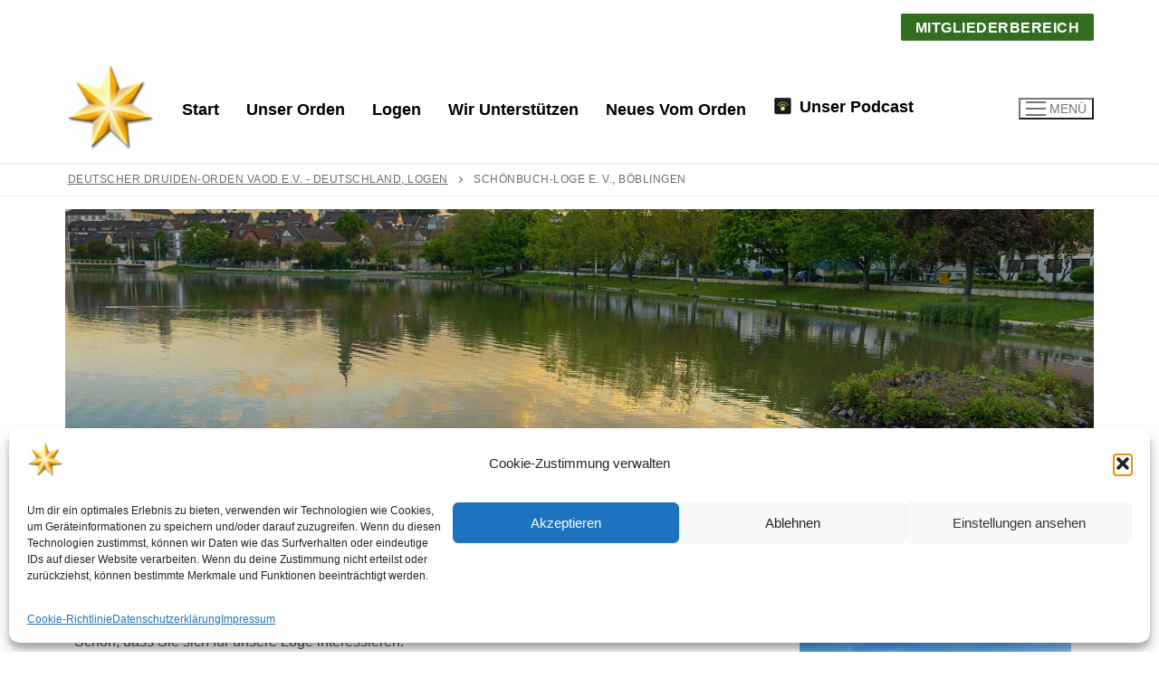

--- FILE ---
content_type: text/html; charset=UTF-8
request_url: https://deutscher-druiden-orden.de/schoenbuch-loge-boeblingen/
body_size: 24358
content:
<!doctype html>
<html lang="de" prefix="og: https://ogp.me/ns#">
<head>
	<meta charset="UTF-8">
	<meta name="viewport" content="width=device-width, initial-scale=1, maximum-scale=10.0, user-scalable=yes">
	<link rel="profile" href="http://gmpg.org/xfn/11">
	
            <script data-no-defer="1" data-ezscrex="false" data-cfasync="false" data-pagespeed-no-defer data-cookieconsent="ignore">
                var ctPublicFunctions = {"_ajax_nonce":"021780f91f","_rest_nonce":"d522530a13","_ajax_url":"\/wp-admin\/admin-ajax.php","_rest_url":"https:\/\/deutscher-druiden-orden.de\/wp-json\/","data__cookies_type":"native","data__ajax_type":"rest","data__bot_detector_enabled":0,"data__frontend_data_log_enabled":1,"cookiePrefix":"","wprocket_detected":false,"host_url":"deutscher-druiden-orden.de","text__ee_click_to_select":"Klicke, um die gesamten Daten auszuw\u00e4hlen","text__ee_original_email":"Die vollst\u00e4ndige Adresse lautet","text__ee_got_it":"Verstanden","text__ee_blocked":"Blockiert","text__ee_cannot_connect":"Kann keine Verbindung herstellen","text__ee_cannot_decode":"Kann E-Mail nicht dekodieren. Unbekannter Grund","text__ee_email_decoder":"CleanTalk E-Mail-Decoder","text__ee_wait_for_decoding":"Die Magie ist unterwegs!","text__ee_decoding_process":"Bitte warte einen Moment, w\u00e4hrend wir die Kontaktdaten entschl\u00fcsseln."}
            </script>
        
            <script data-no-defer="1" data-ezscrex="false" data-cfasync="false" data-pagespeed-no-defer data-cookieconsent="ignore">
                var ctPublic = {"_ajax_nonce":"021780f91f","settings__forms__check_internal":"0","settings__forms__check_external":"0","settings__forms__force_protection":0,"settings__forms__search_test":"1","settings__forms__wc_add_to_cart":"0","settings__data__bot_detector_enabled":0,"settings__sfw__anti_crawler":0,"blog_home":"https:\/\/deutscher-druiden-orden.de\/","pixel__setting":"3","pixel__enabled":true,"pixel__url":"https:\/\/moderate4-v4.cleantalk.org\/pixel\/2b8d3f108d3b7929db4743b56492f8a5.gif","data__email_check_before_post":"1","data__email_check_exist_post":0,"data__cookies_type":"native","data__key_is_ok":true,"data__visible_fields_required":true,"wl_brandname":"Anti-Spam by CleanTalk","wl_brandname_short":"CleanTalk","ct_checkjs_key":"3d1c10afd4c7631c412baa276aaed4bee378da54ccc93dd8b95b8ad1c2bf5e28","emailEncoderPassKey":"cd4e6f584128e4673a2231065c2ab931","bot_detector_forms_excluded":"W10=","advancedCacheExists":true,"varnishCacheExists":false,"wc_ajax_add_to_cart":false}
            </script>
        
<!-- Suchmaschinen-Optimierung durch Rank Math PRO - https://rankmath.com/ -->
<title>Jetzt über die Schönbuch-Loge informieren - 71032 Böblingen</title>
<meta name="description" content="Schönbuch-Loge Böblingen: Wo Weisheit und Gemeinschaft sich vereinen. Erfahren Sie mehr auf unserer Website – ein Blick lohnt sich!"/>
<meta name="robots" content="follow, index, max-snippet:-1, max-video-preview:-1, max-image-preview:large"/>
<link rel="canonical" href="https://deutscher-druiden-orden.de/schoenbuch-loge-boeblingen/" />
<meta property="og:locale" content="de_DE" />
<meta property="og:type" content="article" />
<meta property="og:title" content="Jetzt über die Schönbuch-Loge informieren - 71032 Böblingen" />
<meta property="og:description" content="Schönbuch-Loge Böblingen: Wo Weisheit und Gemeinschaft sich vereinen. Erfahren Sie mehr auf unserer Website – ein Blick lohnt sich!" />
<meta property="og:url" content="https://deutscher-druiden-orden.de/schoenbuch-loge-boeblingen/" />
<meta property="og:site_name" content="Deutscher Druiden-Orden VAOD e.V." />
<meta property="article:publisher" content="https://www.facebook.com/ddovaod" />
<meta property="og:updated_time" content="2024-11-10T22:23:16+01:00" />
<meta property="og:image" content="https://deutscher-druiden-orden.de/wp-content/uploads/2024/04/boblingen-725835_640.jpg" />
<meta property="og:image:secure_url" content="https://deutscher-druiden-orden.de/wp-content/uploads/2024/04/boblingen-725835_640.jpg" />
<meta property="og:image:width" content="640" />
<meta property="og:image:height" content="427" />
<meta property="og:image:alt" content="Schönbuch-Loge Böblingen e.V." />
<meta property="og:image:type" content="image/jpeg" />
<meta name="twitter:card" content="summary_large_image" />
<meta name="twitter:title" content="Jetzt über die Schönbuch-Loge informieren - 71032 Böblingen" />
<meta name="twitter:description" content="Schönbuch-Loge Böblingen: Wo Weisheit und Gemeinschaft sich vereinen. Erfahren Sie mehr auf unserer Website – ein Blick lohnt sich!" />
<meta name="twitter:image" content="https://deutscher-druiden-orden.de/wp-content/uploads/2024/04/boblingen-725835_640.jpg" />
<script type="application/ld+json" class="rank-math-schema-pro">{"@context":"https://schema.org","@graph":[{"@type":"Loge","name":"Jetzt \u00fcber die Sch\u00f6nbuch-Loge informieren - 71032 B\u00f6blingen","description":"Sch\u00f6nbuch-Loge B\u00f6blingen: Wo Weisheit und Gemeinschaft sich vereinen. Erfahren Sie mehr auf unserer Website \u2013 ein Blick lohnt sich!","address":{"@type":"PostalAddress","addressCountry":"DE"},"mainEntityOfPage":{"@id":"https://deutscher-druiden-orden.de/schoenbuch-loge-boeblingen/#webpage"}},{"@type":"Organization","@id":"https://deutscher-druiden-orden.de/#organization","name":"Deutscher Druiden-Orden VAOD e.V.","sameAs":["https://www.facebook.com/ddovaod"],"logo":{"@type":"ImageObject","@id":"https://deutscher-druiden-orden.de/#logo","url":"https://deutscher-druiden-orden.de/wp-content/uploads/2021/01/logo.png","contentUrl":"https://deutscher-druiden-orden.de/wp-content/uploads/2021/01/logo.png","caption":"Deutscher Druiden-Orden VAOD e.V.","inLanguage":"de","width":"110","height":"110"}},{"@type":"WebSite","@id":"https://deutscher-druiden-orden.de/#website","url":"https://deutscher-druiden-orden.de","name":"Deutscher Druiden-Orden VAOD e.V.","alternateName":"DDO Vaod","publisher":{"@id":"https://deutscher-druiden-orden.de/#organization"},"inLanguage":"de"},{"@type":"ImageObject","@id":"https://deutscher-druiden-orden.de/wp-content/uploads/2024/04/boblingen-725835_640-300x200.jpg","url":"https://deutscher-druiden-orden.de/wp-content/uploads/2024/04/boblingen-725835_640-300x200.jpg","width":"200","height":"200","inLanguage":"de"},{"@type":"BreadcrumbList","@id":"https://deutscher-druiden-orden.de/schoenbuch-loge-boeblingen/#breadcrumb","itemListElement":[{"@type":"ListItem","position":"1","item":{"@id":"https://deutscher-druiden-orden.de","name":"Startseite"}},{"@type":"ListItem","position":"2","item":{"@id":"https://deutscher-druiden-orden.de/schoenbuch-loge-boeblingen/","name":"Sch\u00f6nbuch-Loge e. V., B\u00f6blingen"}}]},{"@type":"WebPage","@id":"https://deutscher-druiden-orden.de/schoenbuch-loge-boeblingen/#webpage","url":"https://deutscher-druiden-orden.de/schoenbuch-loge-boeblingen/","name":"Jetzt \u00fcber die Sch\u00f6nbuch-Loge informieren - 71032 B\u00f6blingen","datePublished":"2022-04-19T08:37:54+02:00","dateModified":"2024-11-10T22:23:16+01:00","isPartOf":{"@id":"https://deutscher-druiden-orden.de/#website"},"primaryImageOfPage":{"@id":"https://deutscher-druiden-orden.de/wp-content/uploads/2024/04/boblingen-725835_640-300x200.jpg"},"inLanguage":"de","breadcrumb":{"@id":"https://deutscher-druiden-orden.de/schoenbuch-loge-boeblingen/#breadcrumb"}}]}</script>
<!-- /Rank Math WordPress SEO Plugin -->

<link rel="alternate" type="application/rss+xml" title="Deutscher Druiden-Orden VAOD e.V. - Deutschland, Logen &raquo; Feed" href="https://deutscher-druiden-orden.de/feed/" />
<link rel="alternate" type="application/rss+xml" title="Deutscher Druiden-Orden VAOD e.V. - Deutschland, Logen &raquo; Kommentar-Feed" href="https://deutscher-druiden-orden.de/comments/feed/" />
<link rel="alternate" title="oEmbed (JSON)" type="application/json+oembed" href="https://deutscher-druiden-orden.de/wp-json/oembed/1.0/embed?url=https%3A%2F%2Fdeutscher-druiden-orden.de%2Fschoenbuch-loge-boeblingen%2F" />
<link rel="alternate" title="oEmbed (XML)" type="text/xml+oembed" href="https://deutscher-druiden-orden.de/wp-json/oembed/1.0/embed?url=https%3A%2F%2Fdeutscher-druiden-orden.de%2Fschoenbuch-loge-boeblingen%2F&#038;format=xml" />
<style id='wp-img-auto-sizes-contain-inline-css' type='text/css'>
img:is([sizes=auto i],[sizes^="auto," i]){contain-intrinsic-size:3000px 1500px}
/*# sourceURL=wp-img-auto-sizes-contain-inline-css */
</style>
<link rel='stylesheet' id='dashicons-css' href='https://deutscher-druiden-orden.de/wp-includes/css/dashicons.min.css?ver=6.9' type='text/css' media='all' />
<link rel='stylesheet' id='elusive-css' href='https://deutscher-druiden-orden.de/wp-content/plugins/menu-icons/vendor/codeinwp/icon-picker/css/types/elusive.min.css?ver=2.0' type='text/css' media='all' />
<link rel='stylesheet' id='genericons-css' href='https://deutscher-druiden-orden.de/wp-content/plugins/menu-icons/vendor/codeinwp/icon-picker/css/types/genericons.min.css?ver=3.4' type='text/css' media='all' />
<link rel='stylesheet' id='menu-icons-extra-css' href='https://deutscher-druiden-orden.de/wp-content/plugins/menu-icons/css/extra.min.css?ver=0.13.20' type='text/css' media='all' />
<style id='wp-emoji-styles-inline-css' type='text/css'>

	img.wp-smiley, img.emoji {
		display: inline !important;
		border: none !important;
		box-shadow: none !important;
		height: 1em !important;
		width: 1em !important;
		margin: 0 0.07em !important;
		vertical-align: -0.1em !important;
		background: none !important;
		padding: 0 !important;
	}
/*# sourceURL=wp-emoji-styles-inline-css */
</style>
<style id='classic-theme-styles-inline-css' type='text/css'>
/*! This file is auto-generated */
.wp-block-button__link{color:#fff;background-color:#32373c;border-radius:9999px;box-shadow:none;text-decoration:none;padding:calc(.667em + 2px) calc(1.333em + 2px);font-size:1.125em}.wp-block-file__button{background:#32373c;color:#fff;text-decoration:none}
/*# sourceURL=/wp-includes/css/classic-themes.min.css */
</style>
<style id='filebird-block-filebird-gallery-style-inline-css' type='text/css'>
ul.filebird-block-filebird-gallery{margin:auto!important;padding:0!important;width:100%}ul.filebird-block-filebird-gallery.layout-grid{display:grid;grid-gap:20px;align-items:stretch;grid-template-columns:repeat(var(--columns),1fr);justify-items:stretch}ul.filebird-block-filebird-gallery.layout-grid li img{border:1px solid #ccc;box-shadow:2px 2px 6px 0 rgba(0,0,0,.3);height:100%;max-width:100%;-o-object-fit:cover;object-fit:cover;width:100%}ul.filebird-block-filebird-gallery.layout-masonry{-moz-column-count:var(--columns);-moz-column-gap:var(--space);column-gap:var(--space);-moz-column-width:var(--min-width);columns:var(--min-width) var(--columns);display:block;overflow:auto}ul.filebird-block-filebird-gallery.layout-masonry li{margin-bottom:var(--space)}ul.filebird-block-filebird-gallery li{list-style:none}ul.filebird-block-filebird-gallery li figure{height:100%;margin:0;padding:0;position:relative;width:100%}ul.filebird-block-filebird-gallery li figure figcaption{background:linear-gradient(0deg,rgba(0,0,0,.7),rgba(0,0,0,.3) 70%,transparent);bottom:0;box-sizing:border-box;color:#fff;font-size:.8em;margin:0;max-height:100%;overflow:auto;padding:3em .77em .7em;position:absolute;text-align:center;width:100%;z-index:2}ul.filebird-block-filebird-gallery li figure figcaption a{color:inherit}

/*# sourceURL=https://deutscher-druiden-orden.de/wp-content/plugins/filebird/blocks/filebird-gallery/build/style-index.css */
</style>
<style id='global-styles-inline-css' type='text/css'>
:root{--wp--preset--aspect-ratio--square: 1;--wp--preset--aspect-ratio--4-3: 4/3;--wp--preset--aspect-ratio--3-4: 3/4;--wp--preset--aspect-ratio--3-2: 3/2;--wp--preset--aspect-ratio--2-3: 2/3;--wp--preset--aspect-ratio--16-9: 16/9;--wp--preset--aspect-ratio--9-16: 9/16;--wp--preset--color--black: #000000;--wp--preset--color--cyan-bluish-gray: #abb8c3;--wp--preset--color--white: #ffffff;--wp--preset--color--pale-pink: #f78da7;--wp--preset--color--vivid-red: #cf2e2e;--wp--preset--color--luminous-vivid-orange: #ff6900;--wp--preset--color--luminous-vivid-amber: #fcb900;--wp--preset--color--light-green-cyan: #7bdcb5;--wp--preset--color--vivid-green-cyan: #00d084;--wp--preset--color--pale-cyan-blue: #8ed1fc;--wp--preset--color--vivid-cyan-blue: #0693e3;--wp--preset--color--vivid-purple: #9b51e0;--wp--preset--gradient--vivid-cyan-blue-to-vivid-purple: linear-gradient(135deg,rgb(6,147,227) 0%,rgb(155,81,224) 100%);--wp--preset--gradient--light-green-cyan-to-vivid-green-cyan: linear-gradient(135deg,rgb(122,220,180) 0%,rgb(0,208,130) 100%);--wp--preset--gradient--luminous-vivid-amber-to-luminous-vivid-orange: linear-gradient(135deg,rgb(252,185,0) 0%,rgb(255,105,0) 100%);--wp--preset--gradient--luminous-vivid-orange-to-vivid-red: linear-gradient(135deg,rgb(255,105,0) 0%,rgb(207,46,46) 100%);--wp--preset--gradient--very-light-gray-to-cyan-bluish-gray: linear-gradient(135deg,rgb(238,238,238) 0%,rgb(169,184,195) 100%);--wp--preset--gradient--cool-to-warm-spectrum: linear-gradient(135deg,rgb(74,234,220) 0%,rgb(151,120,209) 20%,rgb(207,42,186) 40%,rgb(238,44,130) 60%,rgb(251,105,98) 80%,rgb(254,248,76) 100%);--wp--preset--gradient--blush-light-purple: linear-gradient(135deg,rgb(255,206,236) 0%,rgb(152,150,240) 100%);--wp--preset--gradient--blush-bordeaux: linear-gradient(135deg,rgb(254,205,165) 0%,rgb(254,45,45) 50%,rgb(107,0,62) 100%);--wp--preset--gradient--luminous-dusk: linear-gradient(135deg,rgb(255,203,112) 0%,rgb(199,81,192) 50%,rgb(65,88,208) 100%);--wp--preset--gradient--pale-ocean: linear-gradient(135deg,rgb(255,245,203) 0%,rgb(182,227,212) 50%,rgb(51,167,181) 100%);--wp--preset--gradient--electric-grass: linear-gradient(135deg,rgb(202,248,128) 0%,rgb(113,206,126) 100%);--wp--preset--gradient--midnight: linear-gradient(135deg,rgb(2,3,129) 0%,rgb(40,116,252) 100%);--wp--preset--font-size--small: 13px;--wp--preset--font-size--medium: 20px;--wp--preset--font-size--large: 36px;--wp--preset--font-size--x-large: 42px;--wp--preset--spacing--20: 0.44rem;--wp--preset--spacing--30: 0.67rem;--wp--preset--spacing--40: 1rem;--wp--preset--spacing--50: 1.5rem;--wp--preset--spacing--60: 2.25rem;--wp--preset--spacing--70: 3.38rem;--wp--preset--spacing--80: 5.06rem;--wp--preset--shadow--natural: 6px 6px 9px rgba(0, 0, 0, 0.2);--wp--preset--shadow--deep: 12px 12px 50px rgba(0, 0, 0, 0.4);--wp--preset--shadow--sharp: 6px 6px 0px rgba(0, 0, 0, 0.2);--wp--preset--shadow--outlined: 6px 6px 0px -3px rgb(255, 255, 255), 6px 6px rgb(0, 0, 0);--wp--preset--shadow--crisp: 6px 6px 0px rgb(0, 0, 0);}:where(.is-layout-flex){gap: 0.5em;}:where(.is-layout-grid){gap: 0.5em;}body .is-layout-flex{display: flex;}.is-layout-flex{flex-wrap: wrap;align-items: center;}.is-layout-flex > :is(*, div){margin: 0;}body .is-layout-grid{display: grid;}.is-layout-grid > :is(*, div){margin: 0;}:where(.wp-block-columns.is-layout-flex){gap: 2em;}:where(.wp-block-columns.is-layout-grid){gap: 2em;}:where(.wp-block-post-template.is-layout-flex){gap: 1.25em;}:where(.wp-block-post-template.is-layout-grid){gap: 1.25em;}.has-black-color{color: var(--wp--preset--color--black) !important;}.has-cyan-bluish-gray-color{color: var(--wp--preset--color--cyan-bluish-gray) !important;}.has-white-color{color: var(--wp--preset--color--white) !important;}.has-pale-pink-color{color: var(--wp--preset--color--pale-pink) !important;}.has-vivid-red-color{color: var(--wp--preset--color--vivid-red) !important;}.has-luminous-vivid-orange-color{color: var(--wp--preset--color--luminous-vivid-orange) !important;}.has-luminous-vivid-amber-color{color: var(--wp--preset--color--luminous-vivid-amber) !important;}.has-light-green-cyan-color{color: var(--wp--preset--color--light-green-cyan) !important;}.has-vivid-green-cyan-color{color: var(--wp--preset--color--vivid-green-cyan) !important;}.has-pale-cyan-blue-color{color: var(--wp--preset--color--pale-cyan-blue) !important;}.has-vivid-cyan-blue-color{color: var(--wp--preset--color--vivid-cyan-blue) !important;}.has-vivid-purple-color{color: var(--wp--preset--color--vivid-purple) !important;}.has-black-background-color{background-color: var(--wp--preset--color--black) !important;}.has-cyan-bluish-gray-background-color{background-color: var(--wp--preset--color--cyan-bluish-gray) !important;}.has-white-background-color{background-color: var(--wp--preset--color--white) !important;}.has-pale-pink-background-color{background-color: var(--wp--preset--color--pale-pink) !important;}.has-vivid-red-background-color{background-color: var(--wp--preset--color--vivid-red) !important;}.has-luminous-vivid-orange-background-color{background-color: var(--wp--preset--color--luminous-vivid-orange) !important;}.has-luminous-vivid-amber-background-color{background-color: var(--wp--preset--color--luminous-vivid-amber) !important;}.has-light-green-cyan-background-color{background-color: var(--wp--preset--color--light-green-cyan) !important;}.has-vivid-green-cyan-background-color{background-color: var(--wp--preset--color--vivid-green-cyan) !important;}.has-pale-cyan-blue-background-color{background-color: var(--wp--preset--color--pale-cyan-blue) !important;}.has-vivid-cyan-blue-background-color{background-color: var(--wp--preset--color--vivid-cyan-blue) !important;}.has-vivid-purple-background-color{background-color: var(--wp--preset--color--vivid-purple) !important;}.has-black-border-color{border-color: var(--wp--preset--color--black) !important;}.has-cyan-bluish-gray-border-color{border-color: var(--wp--preset--color--cyan-bluish-gray) !important;}.has-white-border-color{border-color: var(--wp--preset--color--white) !important;}.has-pale-pink-border-color{border-color: var(--wp--preset--color--pale-pink) !important;}.has-vivid-red-border-color{border-color: var(--wp--preset--color--vivid-red) !important;}.has-luminous-vivid-orange-border-color{border-color: var(--wp--preset--color--luminous-vivid-orange) !important;}.has-luminous-vivid-amber-border-color{border-color: var(--wp--preset--color--luminous-vivid-amber) !important;}.has-light-green-cyan-border-color{border-color: var(--wp--preset--color--light-green-cyan) !important;}.has-vivid-green-cyan-border-color{border-color: var(--wp--preset--color--vivid-green-cyan) !important;}.has-pale-cyan-blue-border-color{border-color: var(--wp--preset--color--pale-cyan-blue) !important;}.has-vivid-cyan-blue-border-color{border-color: var(--wp--preset--color--vivid-cyan-blue) !important;}.has-vivid-purple-border-color{border-color: var(--wp--preset--color--vivid-purple) !important;}.has-vivid-cyan-blue-to-vivid-purple-gradient-background{background: var(--wp--preset--gradient--vivid-cyan-blue-to-vivid-purple) !important;}.has-light-green-cyan-to-vivid-green-cyan-gradient-background{background: var(--wp--preset--gradient--light-green-cyan-to-vivid-green-cyan) !important;}.has-luminous-vivid-amber-to-luminous-vivid-orange-gradient-background{background: var(--wp--preset--gradient--luminous-vivid-amber-to-luminous-vivid-orange) !important;}.has-luminous-vivid-orange-to-vivid-red-gradient-background{background: var(--wp--preset--gradient--luminous-vivid-orange-to-vivid-red) !important;}.has-very-light-gray-to-cyan-bluish-gray-gradient-background{background: var(--wp--preset--gradient--very-light-gray-to-cyan-bluish-gray) !important;}.has-cool-to-warm-spectrum-gradient-background{background: var(--wp--preset--gradient--cool-to-warm-spectrum) !important;}.has-blush-light-purple-gradient-background{background: var(--wp--preset--gradient--blush-light-purple) !important;}.has-blush-bordeaux-gradient-background{background: var(--wp--preset--gradient--blush-bordeaux) !important;}.has-luminous-dusk-gradient-background{background: var(--wp--preset--gradient--luminous-dusk) !important;}.has-pale-ocean-gradient-background{background: var(--wp--preset--gradient--pale-ocean) !important;}.has-electric-grass-gradient-background{background: var(--wp--preset--gradient--electric-grass) !important;}.has-midnight-gradient-background{background: var(--wp--preset--gradient--midnight) !important;}.has-small-font-size{font-size: var(--wp--preset--font-size--small) !important;}.has-medium-font-size{font-size: var(--wp--preset--font-size--medium) !important;}.has-large-font-size{font-size: var(--wp--preset--font-size--large) !important;}.has-x-large-font-size{font-size: var(--wp--preset--font-size--x-large) !important;}
:where(.wp-block-post-template.is-layout-flex){gap: 1.25em;}:where(.wp-block-post-template.is-layout-grid){gap: 1.25em;}
:where(.wp-block-term-template.is-layout-flex){gap: 1.25em;}:where(.wp-block-term-template.is-layout-grid){gap: 1.25em;}
:where(.wp-block-columns.is-layout-flex){gap: 2em;}:where(.wp-block-columns.is-layout-grid){gap: 2em;}
:root :where(.wp-block-pullquote){font-size: 1.5em;line-height: 1.6;}
/*# sourceURL=global-styles-inline-css */
</style>
<link rel='stylesheet' id='cleantalk-public-css-css' href='https://deutscher-druiden-orden.de/wp-content/plugins/cleantalk-spam-protect/css/cleantalk-public.min.css?ver=6.70.1_1766194078' type='text/css' media='all' />
<link rel='stylesheet' id='cleantalk-email-decoder-css-css' href='https://deutscher-druiden-orden.de/wp-content/plugins/cleantalk-spam-protect/css/cleantalk-email-decoder.min.css?ver=6.70.1_1766194078' type='text/css' media='all' />
<link rel='stylesheet' id='cmplz-general-css' href='https://deutscher-druiden-orden.de/wp-content/plugins/complianz-gdpr/assets/css/cookieblocker.min.css?ver=1765934899' type='text/css' media='all' />
<link rel='stylesheet' id='elementor-icons-css' href='https://deutscher-druiden-orden.de/wp-content/plugins/elementor/assets/lib/eicons/css/elementor-icons.min.css?ver=5.45.0' type='text/css' media='all' />
<link rel='stylesheet' id='elementor-frontend-css' href='https://deutscher-druiden-orden.de/wp-content/plugins/elementor/assets/css/frontend.min.css?ver=3.34.1' type='text/css' media='all' />
<link rel='stylesheet' id='elementor-post-554-css' href='https://deutscher-druiden-orden.de/wp-content/uploads/elementor/css/post-554.css?ver=1768613328' type='text/css' media='all' />
<link rel='stylesheet' id='font-awesome-5-all-css' href='https://deutscher-druiden-orden.de/wp-content/plugins/elementor/assets/lib/font-awesome/css/all.min.css?ver=3.34.1' type='text/css' media='all' />
<link rel='stylesheet' id='font-awesome-4-shim-css' href='https://deutscher-druiden-orden.de/wp-content/plugins/elementor/assets/lib/font-awesome/css/v4-shims.min.css?ver=3.34.1' type='text/css' media='all' />
<link rel='stylesheet' id='widget-heading-css' href='https://deutscher-druiden-orden.de/wp-content/plugins/elementor/assets/css/widget-heading.min.css?ver=3.34.1' type='text/css' media='all' />
<link rel='stylesheet' id='swiper-css' href='https://deutscher-druiden-orden.de/wp-content/plugins/elementor/assets/lib/swiper/v8/css/swiper.min.css?ver=8.4.5' type='text/css' media='all' />
<link rel='stylesheet' id='e-swiper-css' href='https://deutscher-druiden-orden.de/wp-content/plugins/elementor/assets/css/conditionals/e-swiper.min.css?ver=3.34.1' type='text/css' media='all' />
<link rel='stylesheet' id='widget-image-css' href='https://deutscher-druiden-orden.de/wp-content/plugins/elementor/assets/css/widget-image.min.css?ver=3.34.1' type='text/css' media='all' />
<link rel='stylesheet' id='widget-divider-css' href='https://deutscher-druiden-orden.de/wp-content/plugins/elementor/assets/css/widget-divider.min.css?ver=3.34.1' type='text/css' media='all' />
<link rel='stylesheet' id='widget-menu-anchor-css' href='https://deutscher-druiden-orden.de/wp-content/plugins/elementor/assets/css/widget-menu-anchor.min.css?ver=3.34.1' type='text/css' media='all' />
<link rel='stylesheet' id='widget-posts-css' href='https://deutscher-druiden-orden.de/wp-content/plugins/elementor-pro/assets/css/widget-posts.min.css?ver=3.34.0' type='text/css' media='all' />
<link rel='stylesheet' id='widget-google_maps-css' href='https://deutscher-druiden-orden.de/wp-content/plugins/elementor/assets/css/widget-google_maps.min.css?ver=3.34.1' type='text/css' media='all' />
<link rel='stylesheet' id='e-animation-grow-css' href='https://deutscher-druiden-orden.de/wp-content/plugins/elementor/assets/lib/animations/styles/e-animation-grow.min.css?ver=3.34.1' type='text/css' media='all' />
<link rel='stylesheet' id='widget-form-css' href='https://deutscher-druiden-orden.de/wp-content/plugins/elementor-pro/assets/css/widget-form.min.css?ver=3.34.0' type='text/css' media='all' />
<link rel='stylesheet' id='elementor-post-2323-css' href='https://deutscher-druiden-orden.de/wp-content/uploads/elementor/css/post-2323.css?ver=1768697492' type='text/css' media='all' />
<link rel='stylesheet' id='tablepress-default-css' href='https://deutscher-druiden-orden.de/wp-content/plugins/tablepress/css/build/default.css?ver=3.2.6' type='text/css' media='all' />
<link rel='stylesheet' id='ics-calendar-css' href='https://deutscher-druiden-orden.de/wp-content/plugins/ics-calendar/assets/style.min.css?ver=12.0.2' type='text/css' media='all' />
<link rel='stylesheet' id='font-awesome-css' href='https://deutscher-druiden-orden.de/wp-content/plugins/elementor/assets/lib/font-awesome/css/font-awesome.min.css?ver=4.7.0' type='text/css' media='all' />
<link rel='stylesheet' id='customify-style-css' href='https://deutscher-druiden-orden.de/wp-content/themes/customify/style.min.css?ver=0.4.13' type='text/css' media='all' />
<style id='customify-style-inline-css' type='text/css'>
.customify-container, .layout-contained, .site-framed .site, .site-boxed .site { max-width: 1200px; } .main-layout-content .entry-content > .alignwide { width: calc( 1200px - 4em ); max-width: 100vw;  }.header-top .header--row-inner,body:not(.fl-builder-edit) .button,body:not(.fl-builder-edit) button:not(.menu-mobile-toggle, .components-button, .customize-partial-edit-shortcut-button),body:not(.fl-builder-edit) input[type="button"]:not(.ed_button),button.button,input[type="button"]:not(.ed_button, .components-button, .customize-partial-edit-shortcut-button),input[type="reset"]:not(.components-button, .customize-partial-edit-shortcut-button),input[type="submit"]:not(.components-button, .customize-partial-edit-shortcut-button),.pagination .nav-links > *:hover,.pagination .nav-links span,.nav-menu-desktop.style-full-height .primary-menu-ul > li.current-menu-item > a,.nav-menu-desktop.style-full-height .primary-menu-ul > li.current-menu-ancestor > a,.nav-menu-desktop.style-full-height .primary-menu-ul > li > a:hover,.posts-layout .readmore-button:hover{    background-color: #ce842f;}.posts-layout .readmore-button {color: #ce842f;}.pagination .nav-links > *:hover,.pagination .nav-links span,.entry-single .tags-links a:hover,.entry-single .cat-links a:hover,.posts-layout .readmore-button,.posts-layout .readmore-button:hover{    border-color: #ce842f;}.customify-builder-btn{    background-color: #ce842f;}a                {                    color: #ce842f;}a:hover,a:focus,.link-meta:hover, .link-meta a:hover{    color: rgba(206,132,47,0.88);}h2 + h3,.comments-area h2 + .comments-title,.h2 + h3,.comments-area .h2 + .comments-title,.page-breadcrumb {    border-top-color: #eaecee;}blockquote,.site-content .widget-area .menu li.current-menu-item > a:before{    border-left-color: #eaecee;}@media screen and (min-width: 64em) {    .comment-list .children li.comment {        border-left-color: #eaecee;    }    .comment-list .children li.comment:after {        background-color: #eaecee;    }}.page-titlebar, .page-breadcrumb,.posts-layout .entry-inner {    border-bottom-color: #eaecee;}.header-search-form .search-field,.entry-content .page-links a,.header-search-modal,.pagination .nav-links > *,.entry-footer .tags-links a, .entry-footer .cat-links a,.search .content-area article,.site-content .widget-area .menu li.current-menu-item > a,.posts-layout .entry-inner,.post-navigation .nav-links,article.comment .comment-meta,.widget-area .widget_pages li a, .widget-area .widget_categories li a, .widget-area .widget_archive li a, .widget-area .widget_meta li a, .widget-area .widget_nav_menu li a, .widget-area .widget_product_categories li a, .widget-area .widget_recent_entries li a, .widget-area .widget_rss li a,.widget-area .widget_recent_comments li{    border-color: #eaecee;}.header-search-modal::before {    border-top-color: #eaecee;    border-left-color: #eaecee;}@media screen and (min-width: 48em) {    .content-sidebar.sidebar_vertical_border .content-area {        border-right-color: #eaecee;    }    .sidebar-content.sidebar_vertical_border .content-area {        border-left-color: #eaecee;    }    .sidebar-sidebar-content.sidebar_vertical_border .sidebar-primary {        border-right-color: #eaecee;    }    .sidebar-sidebar-content.sidebar_vertical_border .sidebar-secondary {        border-right-color: #eaecee;    }    .content-sidebar-sidebar.sidebar_vertical_border .sidebar-primary {        border-left-color: #eaecee;    }    .content-sidebar-sidebar.sidebar_vertical_border .sidebar-secondary {        border-left-color: #eaecee;    }    .sidebar-content-sidebar.sidebar_vertical_border .content-area {        border-left-color: #eaecee;        border-right-color: #eaecee;    }    .sidebar-content-sidebar.sidebar_vertical_border .content-area {        border-left-color: #eaecee;        border-right-color: #eaecee;    }}article.comment .comment-post-author {background: #6d6d6d;}.pagination .nav-links > *,.link-meta,.link-meta a,.color-meta,.entry-single .tags-links:before,.entry-single .cats-links:before{    color: #6d6d6d;}h1, h2, h3, h4, h5, h6 { color: #2b2b2b;}.site-content .widget-title { color: #444444;}#page-cover {background-image: url("https://deutscher-druiden-orden.de/wp-content/themes/customify/assets/images/default-cover.jpg");}.header--row:not(.header--transparent).header-top .header--row-inner  {background-color: #ffffff;border-style: none;} .header--row:not(.header--transparent).header-bottom .header--row-inner  {background-color: #ffffff;border-style: none;border-right-width: 0px;border-bottom-width: 0px;border-left-width: 0px;border-color: #eaecee;box-shadow: 0px 3px 2px -1px #eaeaea ;;} #header-menu-sidebar-bg  {color: #ffffff; text-decoration-color: #ffffff;} #header-menu-sidebar-bg:before  {background-color: #210d00;} .sub-menu .li-duplicator {display:none !important;}.header-search_icon-item .header-search-modal  {border-style: solid;} .header-search_icon-item .search-field  {border-style: solid;} .dark-mode .header-search_box-item .search-form-fields, .header-search_box-item .search-form-fields  {border-style: solid;} .builder-item--primary-menu .nav-icon-angle { width: 3px; height: 3px; }.builder-item--primary-menu .nav-menu-desktop .primary-menu-ul > li > a  {color: #000000; text-decoration-color: #000000;border-style: solid;border-top-width: 0px;border-right-width: 0px;border-bottom-width: 2px;border-left-width: 0px;border-color: rgba(0,0,0,0);} .header--row:not(.header--transparent) .builder-item--primary-menu .nav-menu-desktop .primary-menu-ul > li > a:hover, .header--row:not(.header--transparent) .builder-item--primary-menu .nav-menu-desktop .primary-menu-ul > li.current-menu-item > a, .header--row:not(.header--transparent) .builder-item--primary-menu .nav-menu-desktop .primary-menu-ul > li.current-menu-ancestor > a, .header--row:not(.header--transparent) .builder-item--primary-menu .nav-menu-desktop .primary-menu-ul > li.current-menu-parent > a  {color: #16871c; text-decoration-color: #16871c;border-style: none;border-top-width: 0px;border-right-width: 0px;border-bottom-width: 2px;border-left-width: 0px;border-color: #ce842f;box-shadow: 0px 0px 0px 0px #ce842f ;;} .builder-item--primary-menu .nav-menu-desktop .primary-menu-ul > li > a,.builder-item-sidebar .primary-menu-sidebar .primary-menu-ul > li > a {text-decoration: none;text-transform: capitalize;font-size: 18px;}a.item--button {text-decoration: none;text-transform: uppercase;font-size: 16px;}a.item--button  {color: #ffffff; text-decoration-color: #ffffff;background-color: #336d1f;border-style: none;} .header-social-icons.customify-builder-social-icons.color-custom li a {color: #ffffff;}#cb-row--footer-main .footer--row-inner {background-color: #462f2e}#cb-row--footer-bottom .footer--row-inner {background-color: #462f2e}/* CSS for desktop */#page-cover .page-cover-inner {min-height: 300px;}.header--row.header-top .customify-grid, .header--row.header-top .style-full-height .primary-menu-ul > li > a {min-height: 60px;}.header--row.header-main .customify-grid, .header--row.header-main .style-full-height .primary-menu-ul > li > a {min-height: 120px;}.header--row.header-bottom .customify-grid, .header--row.header-bottom .style-full-height .primary-menu-ul > li > a {min-height: 0px;}.site-header .site-branding img { max-width: 100px; } .site-header .cb-row--mobile .site-branding img { width: 100px; }.header--row .builder-item--logo, .builder-item.builder-item--group .item--inner.builder-item--logo {margin-top: 10px;margin-bottom: 10px;}.header--row .builder-first--nav-icon {text-align: right;}.header-search_icon-item svg {height: 19px; width: 19px;}.header-search_icon-item .search-icon {padding: 0px;}.header-search_icon-item .search-submit {margin-left: -40px;}.header--row .builder-item--search_icon, .builder-item.builder-item--group .item--inner.builder-item--search_icon {margin-top: -2px;}.header--row .builder-first--search_icon {text-align: right;}.header-search_box-item .search-submit{margin-left: -40px;} .header-search_box-item .woo_bootster_search .search-submit{margin-left: -40px;} .header-search_box-item .header-search-form button.search-submit{margin-left:-40px;}.header--row .builder-first--primary-menu {text-align: left;}.header--row .builder-first--button {text-align: right;}.header-social-icons.customify-builder-social-icons li a { font-size: 17px; }.header-social-icons.customify-builder-social-icons li a {padding: 0.3em;}.header-social-icons.customify-builder-social-icons li {margin-left: 3px; margin-right: 3px;}.header--row .builder-first--social-icons {text-align: right;}/* CSS for tablet */@media screen and (max-width: 1024px) { #page-cover .page-cover-inner {min-height: 250px;}.header--row.header-top .customify-grid, .header--row.header-top .style-full-height .primary-menu-ul > li > a {min-height: 37px;}.header--row .builder-first--nav-icon {text-align: right;}.header-search_icon-item .search-submit {margin-left: -40px;}.header--row .builder-item--search_icon, .builder-item.builder-item--group .item--inner.builder-item--search_icon {margin-top: 2px;margin-right: 13px;}.header-search_box-item .search-submit{margin-left: -40px;} .header-search_box-item .woo_bootster_search .search-submit{margin-left: -40px;} .header-search_box-item .header-search-form button.search-submit{margin-left:-40px;}a.item--button {font-size: 16px;}.header-social-icons.customify-builder-social-icons li a { font-size: 10px; }.header--row .builder-first--social-icons {text-align: left;} }/* CSS for mobile */@media screen and (max-width: 568px) { #page-cover .page-cover-inner {min-height: 200px;}.header--row.header-top .customify-grid, .header--row.header-top .style-full-height .primary-menu-ul > li > a {min-height: 33px;}.site-header .site-branding img { max-width: 171px; } .site-header .cb-row--mobile .site-branding img { width: 171px; }.header--row .builder-item--logo, .builder-item.builder-item--group .item--inner.builder-item--logo {margin-right: 0px;}.header--row .builder-first--nav-icon {text-align: right;}.header-search_icon-item .search-submit {margin-left: -40px;}.header--row .builder-item--search_icon, .builder-item.builder-item--group .item--inner.builder-item--search_icon {margin-top: 2px;margin-right: 7px;}.header--row .builder-first--search_icon {text-align: right;}.header-search_box-item .search-submit{margin-left: -40px;} .header-search_box-item .woo_bootster_search .search-submit{margin-left: -40px;} .header-search_box-item .header-search-form button.search-submit{margin-left:-40px;}a.item--button  {padding-top: 6px;padding-right: 12px;padding-bottom: 6px;padding-left: 12px;} .header--row .builder-first--button {text-align: right;}.header-social-icons.customify-builder-social-icons li a { font-size: 11px; }.header-social-icons.customify-builder-social-icons li {margin-left: 2px; margin-right: 2px;}.header--row .builder-item--social-icons, .builder-item.builder-item--group .item--inner.builder-item--social-icons {margin-right: 10px;}.header--row .builder-first--social-icons {text-align: left;} }
/*# sourceURL=customify-style-inline-css */
</style>
<script type="text/javascript" src="https://deutscher-druiden-orden.de/wp-content/plugins/cleantalk-spam-protect/js/apbct-public-bundle_gathering.min.js?ver=6.70.1_1766194078" id="apbct-public-bundle_gathering.min-js-js"></script>
<script type="text/javascript" src="https://deutscher-druiden-orden.de/wp-content/plugins/elementor/assets/lib/font-awesome/js/v4-shims.min.js?ver=3.34.1" id="font-awesome-4-shim-js"></script>
<script type="text/javascript" src="https://deutscher-druiden-orden.de/wp-includes/js/jquery/jquery.min.js?ver=3.7.1" id="jquery-core-js"></script>
<script type="text/javascript" src="https://deutscher-druiden-orden.de/wp-includes/js/jquery/jquery-migrate.min.js?ver=3.4.1" id="jquery-migrate-js"></script>
<link rel="https://api.w.org/" href="https://deutscher-druiden-orden.de/wp-json/" /><link rel="alternate" title="JSON" type="application/json" href="https://deutscher-druiden-orden.de/wp-json/wp/v2/pages/2323" /><link rel="EditURI" type="application/rsd+xml" title="RSD" href="https://deutscher-druiden-orden.de/xmlrpc.php?rsd" />
<meta name="generator" content="WordPress 6.9" />
<link rel='shortlink' href='https://deutscher-druiden-orden.de/?p=2323' />
			<style>.cmplz-hidden {
					display: none !important;
				}</style><meta name="generator" content="Elementor 3.34.1; features: additional_custom_breakpoints; settings: css_print_method-external, google_font-enabled, font_display-swap">
			<style>
				.e-con.e-parent:nth-of-type(n+4):not(.e-lazyloaded):not(.e-no-lazyload),
				.e-con.e-parent:nth-of-type(n+4):not(.e-lazyloaded):not(.e-no-lazyload) * {
					background-image: none !important;
				}
				@media screen and (max-height: 1024px) {
					.e-con.e-parent:nth-of-type(n+3):not(.e-lazyloaded):not(.e-no-lazyload),
					.e-con.e-parent:nth-of-type(n+3):not(.e-lazyloaded):not(.e-no-lazyload) * {
						background-image: none !important;
					}
				}
				@media screen and (max-height: 640px) {
					.e-con.e-parent:nth-of-type(n+2):not(.e-lazyloaded):not(.e-no-lazyload),
					.e-con.e-parent:nth-of-type(n+2):not(.e-lazyloaded):not(.e-no-lazyload) * {
						background-image: none !important;
					}
				}
			</style>
			<link rel="icon" href="https://deutscher-druiden-orden.de/wp-content/uploads/2021/01/7Sterngold.jpg" sizes="32x32" />
<link rel="icon" href="https://deutscher-druiden-orden.de/wp-content/uploads/2021/01/7Sterngold.jpg" sizes="192x192" />
<link rel="apple-touch-icon" href="https://deutscher-druiden-orden.de/wp-content/uploads/2021/01/7Sterngold.jpg" />
<meta name="msapplication-TileImage" content="https://deutscher-druiden-orden.de/wp-content/uploads/2021/01/7Sterngold.jpg" />
</head>

<body data-cmplz=1 class="wp-singular page-template-default page page-id-2323 wp-custom-logo wp-theme-customify content main-layout-content site-full-width menu_sidebar_dropdown elementor-default elementor-template-full-width elementor-kit-554 elementor-page elementor-page-2323">
<div id="page" class="site no-box-shadow">
	<a class="skip-link screen-reader-text" href="#site-content">Zum Inhalt springen</a>
	<a class="close is-size-medium  close-panel close-sidebar-panel" href="#">
        <span class="hamburger hamburger--squeeze is-active">
            <span class="hamburger-box">
              <span class="hamburger-inner"><span class="screen-reader-text">Menü</span></span>
            </span>
        </span>
        <span class="screen-reader-text">Schließen</span>
        </a><header id="masthead" class="site-header header-v2"><div id="masthead-inner" class="site-header-inner">							<div  class="header-top header--row layout-full-contained"  id="cb-row--header-top"  data-row-id="top"  data-show-on="desktop">
								<div class="header--row-inner header-top-inner dark-mode">
									<div class="customify-container">
										<div class="customify-grid  cb-row--desktop hide-on-mobile hide-on-tablet customify-grid-middle"><div class="row-v2 row-v2-top no-left no-center"><div class="col-v2 col-v2-right"><div class="item--inner builder-item--button" data-section="header_button" data-item-id="button" ><a target="_blank"  href="https://intranet.deutscher-druiden-orden.de/" class="item--button customify-btn customify-builder-btn is-icon-after">Mitgliederbereich</a></div></div></div></div>									</div>
								</div>
							</div>
														<div  class="header-main header--row layout-full-contained"  id="cb-row--header-main"  data-row-id="main"  data-show-on="desktop mobile">
								<div class="header--row-inner header-main-inner light-mode">
									<div class="customify-container">
										<div class="customify-grid  cb-row--desktop hide-on-mobile hide-on-tablet customify-grid-middle"><div class="row-v2 row-v2-main no-center"><div class="col-v2 col-v2-left"><div class="item--inner builder-item--logo" data-section="title_tagline" data-item-id="logo" >		<div class="site-branding logo-left">
						<a href="https://deutscher-druiden-orden.de/" class="logo-link" rel="home" itemprop="url">
				<img class="site-img-logo" src="https://deutscher-druiden-orden.de/wp-content/uploads/2021/01/logo.png" alt="Deutscher Druiden-Orden VAOD e.V. &#8211; Deutschland, Logen">
							</a>
					</div><!-- .site-branding -->
		</div><div class="item--inner builder-item--primary-menu has_menu" data-section="header_menu_primary" data-item-id="primary-menu" ><nav  id="site-navigation-main-desktop" class="site-navigation primary-menu primary-menu-main nav-menu-desktop primary-menu-desktop style-border-bottom hide-arrow-active"><ul id="menu-primary" class="primary-menu-ul menu nav-menu"><li id="menu-item--main-desktop-544" class="menu-item menu-item-type-custom menu-item-object-custom menu-item-544"><a href="/"><span class="link-before">Start</span></a></li>
<li id="menu-item--main-desktop-666" class="menu-item menu-item-type-custom menu-item-object-custom menu-item-has-children menu-item-666"><a href="#"><span class="link-before">Unser Orden<span class="nav-icon-angle">&nbsp;</span></span></a>
<ul class="sub-menu sub-lv-0">
	<li id="menu-item--main-desktop-669" class="menu-item menu-item-type-post_type menu-item-object-page menu-item-669"><a href="https://deutscher-druiden-orden.de/unser-orden/gemeinschaft/"><span class="link-before">Gemeinschaft</span></a></li>
	<li id="menu-item--main-desktop-667" class="menu-item menu-item-type-post_type menu-item-object-page menu-item-667"><a href="https://deutscher-druiden-orden.de/unser-orden/geschichte/"><span class="link-before">Geschichte</span></a></li>
	<li id="menu-item--main-desktop-668" class="menu-item menu-item-type-post_type menu-item-object-page menu-item-668"><a href="https://deutscher-druiden-orden.de/unser-orden/ordensname/"><span class="link-before">Häufige Fragen und Antworten</span></a></li>
	<li id="menu-item--main-desktop-681" class="menu-item menu-item-type-post_type menu-item-object-page menu-item-681"><a href="https://deutscher-druiden-orden.de/unser-orden/mitgliedschaft/"><span class="link-before">Mitgliedschaft</span></a></li>
</ul>
</li>
<li id="menu-item--main-desktop-670" class="menu-item menu-item-type-custom menu-item-object-custom menu-item-has-children menu-item-670"><a href="#"><span class="link-before">Logen<span class="nav-icon-angle">&nbsp;</span></span></a>
<ul class="sub-menu sub-lv-0">
	<li id="menu-item--main-desktop-682" class="menu-item menu-item-type-post_type menu-item-object-page menu-item-has-children menu-item-682"><a href="https://deutscher-druiden-orden.de/logen-nach-region/"><span class="link-before">Region<span class="nav-icon-angle">&nbsp;</span></span></a>
	<ul class="sub-menu sub-lv-1">
		<li id="menu-item--main-desktop-939" class="menu-item menu-item-type-post_type menu-item-object-page menu-item-939"><a href="https://deutscher-druiden-orden.de/logen-baden-wuerttemberg/"><span class="link-before">Groß-Loge Baden-Württemberg</span></a></li>
		<li id="menu-item--main-desktop-1035" class="menu-item menu-item-type-post_type menu-item-object-page menu-item-has-children menu-item-1035"><a href="https://deutscher-druiden-orden.de/logen-bayern/"><span class="link-before">Groß-Loge Bayern<span class="nav-icon-angle">&nbsp;</span></span></a>
		<ul class="sub-menu sub-lv-2">
			<li id="menu-item--main-desktop-11833" class="menu-item menu-item-type-post_type menu-item-object-page menu-item-11833"><a href="https://deutscher-druiden-orden.de/bavaria-loge/"><span class="link-before">Bavaria-Loge e.V., München</span></a></li>
			<li id="menu-item--main-desktop-11831" class="menu-item menu-item-type-post_type menu-item-object-page menu-item-11831"><a href="https://deutscher-druiden-orden.de/franken-loge-fuerth/"><span class="link-before">Franken-Loge Fürth e.V.</span></a></li>
			<li id="menu-item--main-desktop-11830" class="menu-item menu-item-type-post_type menu-item-object-page menu-item-11830"><a href="https://deutscher-druiden-orden.de/nuernberg-loge/"><span class="link-before">Nürnberg-Loge e.V.</span></a></li>
			<li id="menu-item--main-desktop-11832" class="menu-item menu-item-type-post_type menu-item-object-page menu-item-11832"><a href="https://deutscher-druiden-orden.de/wallenstein-loge-marktredwitz/"><span class="link-before">Wallenstein-Loge Marktredwitz e.V.</span></a></li>
		</ul>
</li>
		<li id="menu-item--main-desktop-1856" class="menu-item menu-item-type-post_type menu-item-object-page menu-item-has-children menu-item-1856"><a href="https://deutscher-druiden-orden.de/logen-berlin-brandenburg/"><span class="link-before">Groß-Loge Berlin-Brandenburg<span class="nav-icon-angle">&nbsp;</span></span></a>
		<ul class="sub-menu sub-lv-2">
			<li id="menu-item--main-desktop-11835" class="menu-item menu-item-type-post_type menu-item-object-page menu-item-11835"><a href="https://deutscher-druiden-orden.de/columbus-loge-berlin/"><span class="link-before">Columbus-Loge, Berlin</span></a></li>
			<li id="menu-item--main-desktop-11836" class="menu-item menu-item-type-post_type menu-item-object-page menu-item-11836"><a href="https://deutscher-druiden-orden.de/dodona-loge-berlin/"><span class="link-before">Dodona-Loge, Berlin</span></a></li>
			<li id="menu-item--main-desktop-11837" class="menu-item menu-item-type-post_type menu-item-object-page menu-item-11837"><a href="https://deutscher-druiden-orden.de/humboldt-loge-leipzig/"><span class="link-before">Humboldt-Loge, Leipzig</span></a></li>
			<li id="menu-item--main-desktop-11834" class="menu-item menu-item-type-post_type menu-item-object-page menu-item-11834"><a href="https://deutscher-druiden-orden.de/odin-loge-berlin/"><span class="link-before">Odin-Loge, Berlin</span></a></li>
		</ul>
</li>
		<li id="menu-item--main-desktop-1855" class="menu-item menu-item-type-post_type menu-item-object-page menu-item-has-children menu-item-1855"><a href="https://deutscher-druiden-orden.de/logen-der-hansa/"><span class="link-before">Groß-Loge Hansa<span class="nav-icon-angle">&nbsp;</span></span></a>
		<ul class="sub-menu sub-lv-2">
			<li id="menu-item--main-desktop-11848" class="menu-item menu-item-type-post_type menu-item-object-page menu-item-11848"><a href="https://deutscher-druiden-orden.de/loge-loewenwolt-uelzen/"><span class="link-before">Loge-Loewenwolt, Uelzen</span></a></li>
			<li id="menu-item--main-desktop-11849" class="menu-item menu-item-type-post_type menu-item-object-page menu-item-11849"><a href="https://deutscher-druiden-orden.de/loge-suelfmeister-lueneburg/"><span class="link-before">Loge Sülfmeister, Lüneburg</span></a></li>
			<li id="menu-item--main-desktop-11847" class="menu-item menu-item-type-post_type menu-item-object-page menu-item-11847"><a href="https://deutscher-druiden-orden.de/loge-zu-den-sieben-tuermen-luebeck/"><span class="link-before">Loge zu den Sieben Türmen, Lübeck</span></a></li>
			<li id="menu-item--main-desktop-11846" class="menu-item menu-item-type-post_type menu-item-object-page menu-item-11846"><a href="https://deutscher-druiden-orden.de/loge-zum-siebenstern-hamburg/"><span class="link-before">Loge zum Siebenstern, Hamburg</span></a></li>
			<li id="menu-item--main-desktop-11850" class="menu-item menu-item-type-post_type menu-item-object-page menu-item-11850"><a href="https://deutscher-druiden-orden.de/nordsee-loge-cuxhaven/"><span class="link-before">Nordsee-Loge, Cuxhaven</span></a></li>
		</ul>
</li>
		<li id="menu-item--main-desktop-1890" class="menu-item menu-item-type-post_type menu-item-object-page menu-item-has-children menu-item-1890"><a href="https://deutscher-druiden-orden.de/logen-niedersachsen/"><span class="link-before">Groß-Loge Niedersachsen<span class="nav-icon-angle">&nbsp;</span></span></a>
		<ul class="sub-menu sub-lv-2">
			<li id="menu-item--main-desktop-11841" class="menu-item menu-item-type-post_type menu-item-object-page menu-item-11841"><a href="https://deutscher-druiden-orden.de/graf-anton-guenther-loge-oldenburg/"><span class="link-before">Graf-Anton-Günther Loge, Oldenburg</span></a></li>
			<li id="menu-item--main-desktop-11838" class="menu-item menu-item-type-post_type menu-item-object-page menu-item-11838"><a href="https://deutscher-druiden-orden.de/harz-loge-goslar/"><span class="link-before">Harz-Loge, Goslar</span></a></li>
			<li id="menu-item--main-desktop-11839" class="menu-item menu-item-type-post_type menu-item-object-page menu-item-11839"><a href="https://deutscher-druiden-orden.de/lessing-loge-peine/"><span class="link-before">Lessing-Loge Peine</span></a></li>
			<li id="menu-item--main-desktop-11840" class="menu-item menu-item-type-post_type menu-item-object-page menu-item-11840"><a href="https://deutscher-druiden-orden.de/loge-albatros-wittmund/"><span class="link-before">Loge Albatros, Wittmund</span></a></li>
			<li id="menu-item--main-desktop-11842" class="menu-item menu-item-type-post_type menu-item-object-page menu-item-11842"><a href="https://deutscher-druiden-orden.de/loge-heinrich-der-loewe-braunschweig/"><span class="link-before">Loge Heinrich der Löwe, Braunschweig</span></a></li>
			<li id="menu-item--main-desktop-11843" class="menu-item menu-item-type-post_type menu-item-object-page menu-item-11843"><a href="https://deutscher-druiden-orden.de/loge-jade-veritas-wilhelmshaven/"><span class="link-before">Loge Jade Veritas, Wilhelmshaven</span></a></li>
			<li id="menu-item--main-desktop-11844" class="menu-item menu-item-type-post_type menu-item-object-page menu-item-11844"><a href="https://deutscher-druiden-orden.de/loge-peredur-kassel/"><span class="link-before">Loge Peredur, Kassel</span></a></li>
			<li id="menu-item--main-desktop-11845" class="menu-item menu-item-type-post_type menu-item-object-page menu-item-11845"><a href="https://deutscher-druiden-orden.de/loge-zur-bundestreue-wolfenbuettel/"><span class="link-before">Loge Zur Bundestreue, Wolfenbüttel</span></a></li>
		</ul>
</li>
		<li id="menu-item--main-desktop-1889" class="menu-item menu-item-type-post_type menu-item-object-page menu-item-1889"><a href="https://deutscher-druiden-orden.de/logen-rheinland-westfalen/"><span class="link-before">Groß-Loge Rheinland-Westfalen</span></a></li>
		<li id="menu-item--main-desktop-1888" class="menu-item menu-item-type-post_type menu-item-object-page menu-item-1888"><a href="https://deutscher-druiden-orden.de/logen-schleswig-holstein/"><span class="link-before">Groß-Loge Schleswig-Holstein</span></a></li>
	</ul>
</li>
	<li id="menu-item--main-desktop-683" class="menu-item menu-item-type-post_type menu-item-object-page menu-item-683"><a href="https://deutscher-druiden-orden.de/logen-in-deutschland/"><span class="link-before">Logen nach Städten</span></a></li>
	<li id="menu-item--main-desktop-684" class="menu-item menu-item-type-post_type menu-item-object-page menu-item-684"><a href="https://deutscher-druiden-orden.de/druiden-frauenlogen/"><span class="link-before">Druiden-Frauenlogen</span></a></li>
</ul>
</li>
<li id="menu-item--main-desktop-685" class="menu-item menu-item-type-custom menu-item-object-custom menu-item-has-children menu-item-685"><a href="#"><span class="link-before">Wir unterstützen<span class="nav-icon-angle">&nbsp;</span></span></a>
<ul class="sub-menu sub-lv-0">
	<li id="menu-item--main-desktop-688" class="menu-item menu-item-type-post_type menu-item-object-page menu-item-688"><a href="https://deutscher-druiden-orden.de/wir-unterstuetzen/druiden-hilfe/"><span class="link-before">Druiden-Hilfe e.V.</span></a></li>
	<li id="menu-item--main-desktop-1503" class="menu-item menu-item-type-custom menu-item-object-custom menu-item-1503"><a href="https://www.druidenheim.de/dh_verein.php"><span class="link-before">Druidenheim e.V.</span></a></li>
	<li id="menu-item--main-desktop-687" class="menu-item menu-item-type-post_type menu-item-object-page menu-item-687"><a href="https://deutscher-druiden-orden.de/wir-unterstuetzen/der-foerderverein/"><span class="link-before">Der Förderverein</span></a></li>
	<li id="menu-item--main-desktop-686" class="menu-item menu-item-type-post_type menu-item-object-page menu-item-686"><a href="https://deutscher-druiden-orden.de/wir-unterstuetzen/spenden-und-aktionen/"><span class="link-before">Spenden &#038; Aktionen</span></a></li>
</ul>
</li>
<li id="menu-item--main-desktop-6121" class="menu-item menu-item-type-custom menu-item-object-custom menu-item-has-children menu-item-6121"><a href="/blog/"><span class="link-before">Neues vom Orden<span class="nav-icon-angle">&nbsp;</span></span></a>
<ul class="sub-menu sub-lv-0">
	<li id="menu-item--main-desktop-8753" class="menu-item menu-item-type-custom menu-item-object-custom menu-item-8753"><a href="/blog/"><span class="link-before">Neue Beiträge</span></a></li>
	<li id="menu-item--main-desktop-8752" class="menu-item menu-item-type-post_type menu-item-object-page menu-item-8752"><a href="https://deutscher-druiden-orden.de/internetkalender-deutscher-druiden-orden/"><span class="link-before">Alle Internetkalender</span></a></li>
	<li id="menu-item--main-desktop-8754" class="menu-item menu-item-type-post_type menu-item-object-page menu-item-8754"><a href="https://deutscher-druiden-orden.de/podcast-deutscher-druiden-orden/"><span class="link-before">Podcast</span></a></li>
</ul>
</li>
<li id="menu-item--main-desktop-5888" class="menu-item menu-item-type-post_type menu-item-object-page menu-item-5888"><a href="https://deutscher-druiden-orden.de/podcast-deutscher-druiden-orden/"><span class="link-before"><img width="20" height="19" src="https://deutscher-druiden-orden.de/wp-content/uploads/2023/02/podcast_2.jpg" class="_mi _before _image" alt="Podcast Deutscher Druiden-Orden" aria-hidden="true" style="vertical-align:baseline;" decoding="async" /><span>Unser Podcast</span></span></a></li>
</ul></nav></div></div><div class="col-v2 col-v2-right"><div class="item--inner builder-item--nav-icon" data-section="header_menu_icon" data-item-id="nav-icon" >		<button type="button" class="menu-mobile-toggle item-button is-size-desktop-medium is-size-tablet-medium is-size-mobile-small"  aria-label="nav icon">
			<span class="hamburger hamburger--squeeze">
				<span class="hamburger-box">
					<span class="hamburger-inner"></span>
				</span>
			</span>
			<span class="nav-icon--label hide-on-tablet hide-on-mobile">Menü</span></button>
		</div></div></div></div><div class="cb-row--mobile hide-on-desktop customify-grid customify-grid-middle"><div class="row-v2 row-v2-main no-center"><div class="col-v2 col-v2-left"><div class="item--inner builder-item--logo" data-section="title_tagline" data-item-id="logo" >		<div class="site-branding logo-left">
						<a href="https://deutscher-druiden-orden.de/" class="logo-link" rel="home" itemprop="url">
				<img class="site-img-logo" src="https://deutscher-druiden-orden.de/wp-content/uploads/2021/01/logo.png" alt="Deutscher Druiden-Orden VAOD e.V. &#8211; Deutschland, Logen">
							</a>
					</div><!-- .site-branding -->
		</div></div><div class="col-v2 col-v2-right"><div class="item--inner builder-item--nav-icon" data-section="header_menu_icon" data-item-id="nav-icon" >		<button type="button" class="menu-mobile-toggle item-button is-size-desktop-medium is-size-tablet-medium is-size-mobile-small"  aria-label="nav icon">
			<span class="hamburger hamburger--squeeze">
				<span class="hamburger-box">
					<span class="hamburger-inner"></span>
				</span>
			</span>
			<span class="nav-icon--label hide-on-tablet hide-on-mobile">Menü</span></button>
		</div></div></div></div>									</div>
								</div>
							</div>
							<div id="header-menu-sidebar" class="header-menu-sidebar menu-sidebar-panel dark-mode"><div id="header-menu-sidebar-bg" class="header-menu-sidebar-bg"><div id="header-menu-sidebar-inner" class="header-menu-sidebar-inner"><div class="builder-item-sidebar mobile-item--primary-menu mobile-item--menu "><div class="item--inner" data-item-id="primary-menu" data-section="header_menu_primary"><nav  id="site-navigation-sidebar-mobile" class="site-navigation primary-menu primary-menu-sidebar nav-menu-mobile primary-menu-mobile style-border-bottom hide-arrow-active"><ul id="menu-primary" class="primary-menu-ul menu nav-menu"><li id="menu-item--sidebar-mobile-544" class="menu-item menu-item-type-custom menu-item-object-custom menu-item-544"><a href="/"><span class="link-before">Start</span></a></li>
<li id="menu-item--sidebar-mobile-666" class="menu-item menu-item-type-custom menu-item-object-custom menu-item-has-children menu-item-666"><a href="#"><span class="link-before">Unser Orden<span class="nav-icon-angle">&nbsp;</span></span></a>
<ul class="sub-menu sub-lv-0">
	<li id="menu-item--sidebar-mobile-669" class="menu-item menu-item-type-post_type menu-item-object-page menu-item-669"><a href="https://deutscher-druiden-orden.de/unser-orden/gemeinschaft/"><span class="link-before">Gemeinschaft</span></a></li>
	<li id="menu-item--sidebar-mobile-667" class="menu-item menu-item-type-post_type menu-item-object-page menu-item-667"><a href="https://deutscher-druiden-orden.de/unser-orden/geschichte/"><span class="link-before">Geschichte</span></a></li>
	<li id="menu-item--sidebar-mobile-668" class="menu-item menu-item-type-post_type menu-item-object-page menu-item-668"><a href="https://deutscher-druiden-orden.de/unser-orden/ordensname/"><span class="link-before">Häufige Fragen und Antworten</span></a></li>
	<li id="menu-item--sidebar-mobile-681" class="menu-item menu-item-type-post_type menu-item-object-page menu-item-681"><a href="https://deutscher-druiden-orden.de/unser-orden/mitgliedschaft/"><span class="link-before">Mitgliedschaft</span></a></li>
</ul>
</li>
<li id="menu-item--sidebar-mobile-670" class="menu-item menu-item-type-custom menu-item-object-custom menu-item-has-children menu-item-670"><a href="#"><span class="link-before">Logen<span class="nav-icon-angle">&nbsp;</span></span></a>
<ul class="sub-menu sub-lv-0">
	<li id="menu-item--sidebar-mobile-682" class="menu-item menu-item-type-post_type menu-item-object-page menu-item-has-children menu-item-682"><a href="https://deutscher-druiden-orden.de/logen-nach-region/"><span class="link-before">Region<span class="nav-icon-angle">&nbsp;</span></span></a>
	<ul class="sub-menu sub-lv-1">
		<li id="menu-item--sidebar-mobile-939" class="menu-item menu-item-type-post_type menu-item-object-page menu-item-939"><a href="https://deutscher-druiden-orden.de/logen-baden-wuerttemberg/"><span class="link-before">Groß-Loge Baden-Württemberg</span></a></li>
		<li id="menu-item--sidebar-mobile-1035" class="menu-item menu-item-type-post_type menu-item-object-page menu-item-has-children menu-item-1035"><a href="https://deutscher-druiden-orden.de/logen-bayern/"><span class="link-before">Groß-Loge Bayern<span class="nav-icon-angle">&nbsp;</span></span></a>
		<ul class="sub-menu sub-lv-2">
			<li id="menu-item--sidebar-mobile-11833" class="menu-item menu-item-type-post_type menu-item-object-page menu-item-11833"><a href="https://deutscher-druiden-orden.de/bavaria-loge/"><span class="link-before">Bavaria-Loge e.V., München</span></a></li>
			<li id="menu-item--sidebar-mobile-11831" class="menu-item menu-item-type-post_type menu-item-object-page menu-item-11831"><a href="https://deutscher-druiden-orden.de/franken-loge-fuerth/"><span class="link-before">Franken-Loge Fürth e.V.</span></a></li>
			<li id="menu-item--sidebar-mobile-11830" class="menu-item menu-item-type-post_type menu-item-object-page menu-item-11830"><a href="https://deutscher-druiden-orden.de/nuernberg-loge/"><span class="link-before">Nürnberg-Loge e.V.</span></a></li>
			<li id="menu-item--sidebar-mobile-11832" class="menu-item menu-item-type-post_type menu-item-object-page menu-item-11832"><a href="https://deutscher-druiden-orden.de/wallenstein-loge-marktredwitz/"><span class="link-before">Wallenstein-Loge Marktredwitz e.V.</span></a></li>
		</ul>
</li>
		<li id="menu-item--sidebar-mobile-1856" class="menu-item menu-item-type-post_type menu-item-object-page menu-item-has-children menu-item-1856"><a href="https://deutscher-druiden-orden.de/logen-berlin-brandenburg/"><span class="link-before">Groß-Loge Berlin-Brandenburg<span class="nav-icon-angle">&nbsp;</span></span></a>
		<ul class="sub-menu sub-lv-2">
			<li id="menu-item--sidebar-mobile-11835" class="menu-item menu-item-type-post_type menu-item-object-page menu-item-11835"><a href="https://deutscher-druiden-orden.de/columbus-loge-berlin/"><span class="link-before">Columbus-Loge, Berlin</span></a></li>
			<li id="menu-item--sidebar-mobile-11836" class="menu-item menu-item-type-post_type menu-item-object-page menu-item-11836"><a href="https://deutscher-druiden-orden.de/dodona-loge-berlin/"><span class="link-before">Dodona-Loge, Berlin</span></a></li>
			<li id="menu-item--sidebar-mobile-11837" class="menu-item menu-item-type-post_type menu-item-object-page menu-item-11837"><a href="https://deutscher-druiden-orden.de/humboldt-loge-leipzig/"><span class="link-before">Humboldt-Loge, Leipzig</span></a></li>
			<li id="menu-item--sidebar-mobile-11834" class="menu-item menu-item-type-post_type menu-item-object-page menu-item-11834"><a href="https://deutscher-druiden-orden.de/odin-loge-berlin/"><span class="link-before">Odin-Loge, Berlin</span></a></li>
		</ul>
</li>
		<li id="menu-item--sidebar-mobile-1855" class="menu-item menu-item-type-post_type menu-item-object-page menu-item-has-children menu-item-1855"><a href="https://deutscher-druiden-orden.de/logen-der-hansa/"><span class="link-before">Groß-Loge Hansa<span class="nav-icon-angle">&nbsp;</span></span></a>
		<ul class="sub-menu sub-lv-2">
			<li id="menu-item--sidebar-mobile-11848" class="menu-item menu-item-type-post_type menu-item-object-page menu-item-11848"><a href="https://deutscher-druiden-orden.de/loge-loewenwolt-uelzen/"><span class="link-before">Loge-Loewenwolt, Uelzen</span></a></li>
			<li id="menu-item--sidebar-mobile-11849" class="menu-item menu-item-type-post_type menu-item-object-page menu-item-11849"><a href="https://deutscher-druiden-orden.de/loge-suelfmeister-lueneburg/"><span class="link-before">Loge Sülfmeister, Lüneburg</span></a></li>
			<li id="menu-item--sidebar-mobile-11847" class="menu-item menu-item-type-post_type menu-item-object-page menu-item-11847"><a href="https://deutscher-druiden-orden.de/loge-zu-den-sieben-tuermen-luebeck/"><span class="link-before">Loge zu den Sieben Türmen, Lübeck</span></a></li>
			<li id="menu-item--sidebar-mobile-11846" class="menu-item menu-item-type-post_type menu-item-object-page menu-item-11846"><a href="https://deutscher-druiden-orden.de/loge-zum-siebenstern-hamburg/"><span class="link-before">Loge zum Siebenstern, Hamburg</span></a></li>
			<li id="menu-item--sidebar-mobile-11850" class="menu-item menu-item-type-post_type menu-item-object-page menu-item-11850"><a href="https://deutscher-druiden-orden.de/nordsee-loge-cuxhaven/"><span class="link-before">Nordsee-Loge, Cuxhaven</span></a></li>
		</ul>
</li>
		<li id="menu-item--sidebar-mobile-1890" class="menu-item menu-item-type-post_type menu-item-object-page menu-item-has-children menu-item-1890"><a href="https://deutscher-druiden-orden.de/logen-niedersachsen/"><span class="link-before">Groß-Loge Niedersachsen<span class="nav-icon-angle">&nbsp;</span></span></a>
		<ul class="sub-menu sub-lv-2">
			<li id="menu-item--sidebar-mobile-11841" class="menu-item menu-item-type-post_type menu-item-object-page menu-item-11841"><a href="https://deutscher-druiden-orden.de/graf-anton-guenther-loge-oldenburg/"><span class="link-before">Graf-Anton-Günther Loge, Oldenburg</span></a></li>
			<li id="menu-item--sidebar-mobile-11838" class="menu-item menu-item-type-post_type menu-item-object-page menu-item-11838"><a href="https://deutscher-druiden-orden.de/harz-loge-goslar/"><span class="link-before">Harz-Loge, Goslar</span></a></li>
			<li id="menu-item--sidebar-mobile-11839" class="menu-item menu-item-type-post_type menu-item-object-page menu-item-11839"><a href="https://deutscher-druiden-orden.de/lessing-loge-peine/"><span class="link-before">Lessing-Loge Peine</span></a></li>
			<li id="menu-item--sidebar-mobile-11840" class="menu-item menu-item-type-post_type menu-item-object-page menu-item-11840"><a href="https://deutscher-druiden-orden.de/loge-albatros-wittmund/"><span class="link-before">Loge Albatros, Wittmund</span></a></li>
			<li id="menu-item--sidebar-mobile-11842" class="menu-item menu-item-type-post_type menu-item-object-page menu-item-11842"><a href="https://deutscher-druiden-orden.de/loge-heinrich-der-loewe-braunschweig/"><span class="link-before">Loge Heinrich der Löwe, Braunschweig</span></a></li>
			<li id="menu-item--sidebar-mobile-11843" class="menu-item menu-item-type-post_type menu-item-object-page menu-item-11843"><a href="https://deutscher-druiden-orden.de/loge-jade-veritas-wilhelmshaven/"><span class="link-before">Loge Jade Veritas, Wilhelmshaven</span></a></li>
			<li id="menu-item--sidebar-mobile-11844" class="menu-item menu-item-type-post_type menu-item-object-page menu-item-11844"><a href="https://deutscher-druiden-orden.de/loge-peredur-kassel/"><span class="link-before">Loge Peredur, Kassel</span></a></li>
			<li id="menu-item--sidebar-mobile-11845" class="menu-item menu-item-type-post_type menu-item-object-page menu-item-11845"><a href="https://deutscher-druiden-orden.de/loge-zur-bundestreue-wolfenbuettel/"><span class="link-before">Loge Zur Bundestreue, Wolfenbüttel</span></a></li>
		</ul>
</li>
		<li id="menu-item--sidebar-mobile-1889" class="menu-item menu-item-type-post_type menu-item-object-page menu-item-1889"><a href="https://deutscher-druiden-orden.de/logen-rheinland-westfalen/"><span class="link-before">Groß-Loge Rheinland-Westfalen</span></a></li>
		<li id="menu-item--sidebar-mobile-1888" class="menu-item menu-item-type-post_type menu-item-object-page menu-item-1888"><a href="https://deutscher-druiden-orden.de/logen-schleswig-holstein/"><span class="link-before">Groß-Loge Schleswig-Holstein</span></a></li>
	</ul>
</li>
	<li id="menu-item--sidebar-mobile-683" class="menu-item menu-item-type-post_type menu-item-object-page menu-item-683"><a href="https://deutscher-druiden-orden.de/logen-in-deutschland/"><span class="link-before">Logen nach Städten</span></a></li>
	<li id="menu-item--sidebar-mobile-684" class="menu-item menu-item-type-post_type menu-item-object-page menu-item-684"><a href="https://deutscher-druiden-orden.de/druiden-frauenlogen/"><span class="link-before">Druiden-Frauenlogen</span></a></li>
</ul>
</li>
<li id="menu-item--sidebar-mobile-685" class="menu-item menu-item-type-custom menu-item-object-custom menu-item-has-children menu-item-685"><a href="#"><span class="link-before">Wir unterstützen<span class="nav-icon-angle">&nbsp;</span></span></a>
<ul class="sub-menu sub-lv-0">
	<li id="menu-item--sidebar-mobile-688" class="menu-item menu-item-type-post_type menu-item-object-page menu-item-688"><a href="https://deutscher-druiden-orden.de/wir-unterstuetzen/druiden-hilfe/"><span class="link-before">Druiden-Hilfe e.V.</span></a></li>
	<li id="menu-item--sidebar-mobile-1503" class="menu-item menu-item-type-custom menu-item-object-custom menu-item-1503"><a href="https://www.druidenheim.de/dh_verein.php"><span class="link-before">Druidenheim e.V.</span></a></li>
	<li id="menu-item--sidebar-mobile-687" class="menu-item menu-item-type-post_type menu-item-object-page menu-item-687"><a href="https://deutscher-druiden-orden.de/wir-unterstuetzen/der-foerderverein/"><span class="link-before">Der Förderverein</span></a></li>
	<li id="menu-item--sidebar-mobile-686" class="menu-item menu-item-type-post_type menu-item-object-page menu-item-686"><a href="https://deutscher-druiden-orden.de/wir-unterstuetzen/spenden-und-aktionen/"><span class="link-before">Spenden &#038; Aktionen</span></a></li>
</ul>
</li>
<li id="menu-item--sidebar-mobile-6121" class="menu-item menu-item-type-custom menu-item-object-custom menu-item-has-children menu-item-6121"><a href="/blog/"><span class="link-before">Neues vom Orden<span class="nav-icon-angle">&nbsp;</span></span></a>
<ul class="sub-menu sub-lv-0">
	<li id="menu-item--sidebar-mobile-8753" class="menu-item menu-item-type-custom menu-item-object-custom menu-item-8753"><a href="/blog/"><span class="link-before">Neue Beiträge</span></a></li>
	<li id="menu-item--sidebar-mobile-8752" class="menu-item menu-item-type-post_type menu-item-object-page menu-item-8752"><a href="https://deutscher-druiden-orden.de/internetkalender-deutscher-druiden-orden/"><span class="link-before">Alle Internetkalender</span></a></li>
	<li id="menu-item--sidebar-mobile-8754" class="menu-item menu-item-type-post_type menu-item-object-page menu-item-8754"><a href="https://deutscher-druiden-orden.de/podcast-deutscher-druiden-orden/"><span class="link-before">Podcast</span></a></li>
</ul>
</li>
<li id="menu-item--sidebar-mobile-5888" class="menu-item menu-item-type-post_type menu-item-object-page menu-item-5888"><a href="https://deutscher-druiden-orden.de/podcast-deutscher-druiden-orden/"><span class="link-before"><img width="20" height="19" src="https://deutscher-druiden-orden.de/wp-content/uploads/2023/02/podcast_2.jpg" class="_mi _before _image" alt="Podcast Deutscher Druiden-Orden" aria-hidden="true" style="vertical-align:baseline;" decoding="async" /><span>Unser Podcast</span></span></a></li>
</ul></nav></div></div><div class="builder-item-sidebar mobile-item--button"><div class="item--inner" data-item-id="button" data-section="header_button"><a target="_blank"  href="https://intranet.deutscher-druiden-orden.de/" class="item--button customify-btn customify-builder-btn is-icon-after">Mitgliederbereich</a></div></div></div></div></div></div></header>			<div id="page-breadcrumb" class="page-header--item page-breadcrumb breadcrumb--below_titlebar  text-uppercase text-xsmall link-meta">
				<div class="page-breadcrumb-inner customify-container">
					<ul class="page-breadcrumb-list">
						<li class="home"><span><a title="Gehe zu Deutscher Druiden-Orden VAOD e.V. - Deutschland, Logen." href="https://deutscher-druiden-orden.de" class="home"><span>Deutscher Druiden-Orden VAOD e.V. - Deutschland, Logen</span></a></span></li>
<li class="post post-page current-item"><span><span class="post post-page current-item">Schönbuch-Loge e. V., Böblingen</span></span></li>
					</ul>
				</div>
			</div>
				<div id="site-content" class="site-content">
		<div class="customify-container">
			<div class="customify-grid">
				<main id="main" class="content-area customify-col-12">
							<div data-elementor-type="wp-page" data-elementor-id="2323" class="elementor elementor-2323" data-elementor-post-type="page">
						<section class="elementor-section elementor-top-section elementor-element elementor-element-67f3efbb elementor-section-height-min-height elementor-section-items-bottom elementor-section-content-middle elementor-section-stretched elementor-section-boxed elementor-section-height-default" data-id="67f3efbb" data-element_type="section" data-settings="{&quot;stretch_section&quot;:&quot;section-stretched&quot;,&quot;background_background&quot;:&quot;classic&quot;}">
							<div class="elementor-background-overlay"></div>
							<div class="elementor-container elementor-column-gap-wider">
					<div class="elementor-column elementor-col-100 elementor-top-column elementor-element elementor-element-3ce3b40e" data-id="3ce3b40e" data-element_type="column">
			<div class="elementor-widget-wrap elementor-element-populated">
						<div class="elementor-element elementor-element-1b685513 elementor-widget__width-inherit elementor-widget elementor-widget-theme-page-title elementor-page-title elementor-widget-heading" data-id="1b685513" data-element_type="widget" data-widget_type="theme-page-title.default">
				<div class="elementor-widget-container">
					<h1 class="elementor-heading-title elementor-size-xl">Schönbuch-Loge e. V., Böblingen</h1>				</div>
				</div>
					</div>
		</div>
					</div>
		</section>
				<section class="elementor-section elementor-top-section elementor-element elementor-element-1cc1d7b6 elementor-section-boxed elementor-section-height-default elementor-section-height-default" data-id="1cc1d7b6" data-element_type="section">
						<div class="elementor-container elementor-column-gap-default">
					<div class="elementor-column elementor-col-100 elementor-top-column elementor-element elementor-element-3278b7f1" data-id="3278b7f1" data-element_type="column">
			<div class="elementor-widget-wrap elementor-element-populated">
						<div class="elementor-element elementor-element-23266154 elementor-widget elementor-widget-wp-widget-bcn_widget" data-id="23266154" data-element_type="widget" data-widget_type="wp-widget-bcn_widget.default">
				<div class="elementor-widget-container">
					<div class="breadcrumbs" vocab="https://schema.org/" typeof="BreadcrumbList"><span property="itemListElement" typeof="ListItem"><a property="item" typeof="WebPage" title="Gehe zu Deutscher Druiden-Orden VAOD e.V. - Deutschland, Logen." href="https://deutscher-druiden-orden.de" class="home" ><span property="name">Deutscher Druiden-Orden VAOD e.V. - Deutschland, Logen</span></a><meta property="position" content="1"></span> &gt; <span property="itemListElement" typeof="ListItem"><span property="name" class="post post-page current-item">Schönbuch-Loge e. V., Böblingen</span><meta property="url" content="https://deutscher-druiden-orden.de/schoenbuch-loge-boeblingen/"><meta property="position" content="2"></span></div>				</div>
				</div>
					</div>
		</div>
					</div>
		</section>
				<section class="elementor-section elementor-top-section elementor-element elementor-element-79b99c7 elementor-section-boxed elementor-section-height-default elementor-section-height-default" data-id="79b99c7" data-element_type="section">
						<div class="elementor-container elementor-column-gap-default">
					<div class="elementor-column elementor-col-100 elementor-top-column elementor-element elementor-element-aff37d6" data-id="aff37d6" data-element_type="column">
			<div class="elementor-widget-wrap elementor-element-populated">
						<div class="elementor-element elementor-element-8663fbe elementor-widget elementor-widget-heading" data-id="8663fbe" data-element_type="widget" data-widget_type="heading.default">
				<div class="elementor-widget-container">
					<h2 class="elementor-heading-title elementor-size-default">Über die Schönbuch-Loge in Böblingen</h2>				</div>
				</div>
					</div>
		</div>
					</div>
		</section>
				<section class="elementor-section elementor-top-section elementor-element elementor-element-b493b97 elementor-section-boxed elementor-section-height-default elementor-section-height-default" data-id="b493b97" data-element_type="section">
						<div class="elementor-container elementor-column-gap-default">
					<div class="elementor-column elementor-col-50 elementor-top-column elementor-element elementor-element-2ebe692" data-id="2ebe692" data-element_type="column">
			<div class="elementor-widget-wrap elementor-element-populated">
						<div class="elementor-element elementor-element-314cc7af elementor-widget__width-initial elementor-widget elementor-widget-text-editor" data-id="314cc7af" data-element_type="widget" data-widget_type="text-editor.default">
				<div class="elementor-widget-container">
									<p>Schön, dass Sie sich für unsere Loge interessieren.   </p><p class="bodytext">Diese Seite dient in erster Linie dazu, die Schönbuch-Loge zu Böblingen e. V. kurz vorzustellen.</p><p class="bodytext">Wir sind ein Kreis freundschaftlich verbundener Männer aus einer Vielzahl von Berufen. Traditionell nennen wir uns Brüder. <span style="color: var( --e-global-color-text ); font-family: var( --e-global-typography-text-font-family ), Sans-serif; font-weight: var( --e-global-typography-text-font-weight );">Wir gehören zu einem sozialen Netzwerk, das schon seit mehr als 230 Jahren existiert: dem <a href="https://igld.net/" target="_blank" rel="noopener">Internationalen Druiden-Orden</a>.</span></p><p class="bodytext">Wir interessieren uns sehr für alles was unsere Gesellschaft bewegt und diskutieren oft über aktuelle Themen. Aber wir befassen uns nicht mit parteipolitischen oder religiösen Aufgaben.</p><p class="bodytext">Unsere Loge verhält sich uneigennützig und verfolgt keine wirtschaftlichen Interessen.</p><p class="bodytext">Wir haben uns zusammengefunden, um immer wieder etwas Neues zu lernen und uns aktiv für unsere Ideale einzusetzen: Humanismus &#8211; tätige Nächstenliebe &#8211; Brüderlichkeit &#8211; Schutz der Menschenrechte. Im Mittelpunkt stehen Grundwerte, die alle Menschen zu allen Zeiten als richtig angesehen haben.</p><p>Die Brüder der Schönbuch-Loge treffen sich regelmäßig zur Logenarbeit im <a href="#kontakt">Logenhaus</a></p><p><span style="color: var( --e-global-color-text ); font-family: var( --e-global-typography-text-font-family ), Sans-serif; font-weight: var( --e-global-typography-text-font-weight );">Die Logenabende finden jeden 14-tägig jeweils am Mittwoch im Monat um 19:30 Uhr statt.</span></p>								</div>
				</div>
					</div>
		</div>
				<div class="elementor-column elementor-col-50 elementor-top-column elementor-element elementor-element-55e2fb3" data-id="55e2fb3" data-element_type="column">
			<div class="elementor-widget-wrap elementor-element-populated">
						<div class="elementor-element elementor-element-0a3f939 elementor-widget__width-initial elementor-widget elementor-widget-image" data-id="0a3f939" data-element_type="widget" data-widget_type="image.default">
				<div class="elementor-widget-container">
															<img fetchpriority="high" decoding="async" width="300" height="200" src="https://deutscher-druiden-orden.de/wp-content/uploads/2024/04/boblingen-725835_640-300x200.jpg" class="attachment-medium size-medium wp-image-9205" alt="Schönbuch-Loge Böblingen e.V." srcset="https://deutscher-druiden-orden.de/wp-content/uploads/2024/04/boblingen-725835_640-300x200.jpg 300w, https://deutscher-druiden-orden.de/wp-content/uploads/2024/04/boblingen-725835_640.jpg 640w" sizes="(max-width: 300px) 100vw, 300px" />															</div>
				</div>
					</div>
		</div>
					</div>
		</section>
				<section class="elementor-section elementor-top-section elementor-element elementor-element-3e365896 elementor-section-boxed elementor-section-height-default elementor-section-height-default" data-id="3e365896" data-element_type="section">
						<div class="elementor-container elementor-column-gap-default">
					<div class="elementor-column elementor-col-100 elementor-top-column elementor-element elementor-element-4238b2eb" data-id="4238b2eb" data-element_type="column">
			<div class="elementor-widget-wrap elementor-element-populated">
						<div class="elementor-element elementor-element-64abdd4f elementor-widget-divider--view-line elementor-widget elementor-widget-divider" data-id="64abdd4f" data-element_type="widget" data-widget_type="divider.default">
				<div class="elementor-widget-container">
							<div class="elementor-divider">
			<span class="elementor-divider-separator">
						</span>
		</div>
						</div>
				</div>
					</div>
		</div>
					</div>
		</section>
				<section class="elementor-section elementor-top-section elementor-element elementor-element-40be01f elementor-section-boxed elementor-section-height-default elementor-section-height-default" data-id="40be01f" data-element_type="section">
						<div class="elementor-container elementor-column-gap-default">
					<div class="elementor-column elementor-col-100 elementor-top-column elementor-element elementor-element-998790e" data-id="998790e" data-element_type="column">
			<div class="elementor-widget-wrap elementor-element-populated">
						<div class="elementor-element elementor-element-979536b elementor-widget elementor-widget-menu-anchor" data-id="979536b" data-element_type="widget" data-widget_type="menu-anchor.default">
				<div class="elementor-widget-container">
							<div class="elementor-menu-anchor" id="aktuelles"></div>
						</div>
				</div>
					</div>
		</div>
					</div>
		</section>
				<section class="elementor-section elementor-top-section elementor-element elementor-element-62c9665f elementor-section-boxed elementor-section-height-default elementor-section-height-default" data-id="62c9665f" data-element_type="section">
						<div class="elementor-container elementor-column-gap-default">
					<div class="elementor-column elementor-col-100 elementor-top-column elementor-element elementor-element-14b31aaf" data-id="14b31aaf" data-element_type="column">
			<div class="elementor-widget-wrap elementor-element-populated">
						<div class="elementor-element elementor-element-5488b03 elementor-widget elementor-widget-heading" data-id="5488b03" data-element_type="widget" data-widget_type="heading.default">
				<div class="elementor-widget-container">
					<h2 class="elementor-heading-title elementor-size-default">Aktuelle Beiträge</h2>				</div>
				</div>
					</div>
		</div>
					</div>
		</section>
				<section class="elementor-section elementor-top-section elementor-element elementor-element-e082d56 elementor-section-boxed elementor-section-height-default elementor-section-height-default" data-id="e082d56" data-element_type="section">
						<div class="elementor-container elementor-column-gap-default">
					<div class="elementor-column elementor-col-100 elementor-top-column elementor-element elementor-element-2d997bab" data-id="2d997bab" data-element_type="column">
			<div class="elementor-widget-wrap elementor-element-populated">
							</div>
		</div>
					</div>
		</section>
				<section class="elementor-section elementor-top-section elementor-element elementor-element-11235de9 elementor-section-boxed elementor-section-height-default elementor-section-height-default" data-id="11235de9" data-element_type="section">
						<div class="elementor-container elementor-column-gap-default">
					<div class="elementor-column elementor-col-100 elementor-top-column elementor-element elementor-element-3ad1b784" data-id="3ad1b784" data-element_type="column">
			<div class="elementor-widget-wrap elementor-element-populated">
						<div class="elementor-element elementor-element-715afd46 elementor-widget-divider--view-line elementor-widget elementor-widget-divider" data-id="715afd46" data-element_type="widget" data-widget_type="divider.default">
				<div class="elementor-widget-container">
							<div class="elementor-divider">
			<span class="elementor-divider-separator">
						</span>
		</div>
						</div>
				</div>
					</div>
		</div>
					</div>
		</section>
				<section class="elementor-section elementor-top-section elementor-element elementor-element-cf70ea4 elementor-section-boxed elementor-section-height-default elementor-section-height-default" data-id="cf70ea4" data-element_type="section">
						<div class="elementor-container elementor-column-gap-default">
					<div class="elementor-column elementor-col-100 elementor-top-column elementor-element elementor-element-fc9e3fd" data-id="fc9e3fd" data-element_type="column">
			<div class="elementor-widget-wrap elementor-element-populated">
						<div class="elementor-element elementor-element-adac0d2 elementor-widget elementor-widget-menu-anchor" data-id="adac0d2" data-element_type="widget" data-widget_type="menu-anchor.default">
				<div class="elementor-widget-container">
							<div class="elementor-menu-anchor" id="veranstaltungen"></div>
						</div>
				</div>
					</div>
		</div>
					</div>
		</section>
				<section class="elementor-section elementor-top-section elementor-element elementor-element-7b7dfd3d elementor-section-boxed elementor-section-height-default elementor-section-height-default" data-id="7b7dfd3d" data-element_type="section">
						<div class="elementor-container elementor-column-gap-default">
					<div class="elementor-column elementor-col-100 elementor-top-column elementor-element elementor-element-2767a09f" data-id="2767a09f" data-element_type="column">
			<div class="elementor-widget-wrap elementor-element-populated">
						<div class="elementor-element elementor-element-4c93b8e6 elementor-widget elementor-widget-heading" data-id="4c93b8e6" data-element_type="widget" data-widget_type="heading.default">
				<div class="elementor-widget-container">
					<h3 class="elementor-heading-title elementor-size-default">Programm</h3>				</div>
				</div>
					</div>
		</div>
					</div>
		</section>
				<section class="elementor-section elementor-top-section elementor-element elementor-element-2dd6b35e elementor-section-boxed elementor-section-height-default elementor-section-height-default" data-id="2dd6b35e" data-element_type="section">
						<div class="elementor-container elementor-column-gap-default">
					<div class="elementor-column elementor-col-100 elementor-top-column elementor-element elementor-element-19ff55cd" data-id="19ff55cd" data-element_type="column">
			<div class="elementor-widget-wrap elementor-element-populated">
						<div class="elementor-element elementor-element-43106891 elementor-widget elementor-widget-text-editor" data-id="43106891" data-element_type="widget" data-widget_type="text-editor.default">
				<div class="elementor-widget-container">
									<p><span style="color: var( --e-global-color-text ); font-family: var( --e-global-typography-text-font-family ), Sans-serif; font-weight: var( --e-global-typography-text-font-weight );">Über unsere 14-tägig stattfindenden Logentreffen hinaus gibt es eine Reihe von Veranstaltungen der Schönbuch-Loge in <a href="https://www.boeblingen.de/start/FreizeitKultur.html" target="_blank" rel="noopener">Böblingen</a>, zu denen wir Sie ebenfalls herzlich einladen möchten.</span></p><div> </div>								</div>
				</div>
					</div>
		</div>
					</div>
		</section>
				<section class="elementor-section elementor-top-section elementor-element elementor-element-c0b61de elementor-section-boxed elementor-section-height-default elementor-section-height-default" data-id="c0b61de" data-element_type="section">
						<div class="elementor-container elementor-column-gap-default">
					<div class="elementor-column elementor-col-100 elementor-top-column elementor-element elementor-element-91b2204" data-id="91b2204" data-element_type="column">
			<div class="elementor-widget-wrap elementor-element-populated">
						<div class="elementor-element elementor-element-ddb9691 elementor-widget elementor-widget-shortcode" data-id="ddb9691" data-element_type="widget" data-widget_type="shortcode.default">
				<div class="elementor-widget-container">
							<div class="elementor-shortcode"><div class="r34ics-ajax-container loading" id="r696cf7ef2f67867" data-view="list" data-view-is-list-style="1" data-view-is-list-long="1" data-args="e7820d5b6fe2bd6c9cb551ec6be00c25cdf3aa9f" data-js-args="{&quot;debug&quot;:null}">&nbsp;</div></div>
						</div>
				</div>
					</div>
		</div>
					</div>
		</section>
				<section class="elementor-section elementor-top-section elementor-element elementor-element-60073ff2 elementor-section-boxed elementor-section-height-default elementor-section-height-default" data-id="60073ff2" data-element_type="section">
						<div class="elementor-container elementor-column-gap-default">
					<div class="elementor-column elementor-col-100 elementor-top-column elementor-element elementor-element-322f59c7" data-id="322f59c7" data-element_type="column">
			<div class="elementor-widget-wrap elementor-element-populated">
						<div class="elementor-element elementor-element-5c119646 elementor-widget-divider--view-line elementor-widget elementor-widget-divider" data-id="5c119646" data-element_type="widget" data-widget_type="divider.default">
				<div class="elementor-widget-container">
							<div class="elementor-divider">
			<span class="elementor-divider-separator">
						</span>
		</div>
						</div>
				</div>
					</div>
		</div>
					</div>
		</section>
				<section class="elementor-section elementor-top-section elementor-element elementor-element-f65dfd6 elementor-section-boxed elementor-section-height-default elementor-section-height-default" data-id="f65dfd6" data-element_type="section">
						<div class="elementor-container elementor-column-gap-default">
					<div class="elementor-column elementor-col-100 elementor-top-column elementor-element elementor-element-7788ac5" data-id="7788ac5" data-element_type="column">
			<div class="elementor-widget-wrap elementor-element-populated">
						<div class="elementor-element elementor-element-62cfac8 elementor-widget elementor-widget-menu-anchor" data-id="62cfac8" data-element_type="widget" data-widget_type="menu-anchor.default">
				<div class="elementor-widget-container">
							<div class="elementor-menu-anchor" id="kontakt"></div>
						</div>
				</div>
					</div>
		</div>
					</div>
		</section>
				<section class="elementor-section elementor-top-section elementor-element elementor-element-388a4ed9 elementor-section-boxed elementor-section-height-default elementor-section-height-default" data-id="388a4ed9" data-element_type="section">
						<div class="elementor-container elementor-column-gap-default">
					<div class="elementor-column elementor-col-66 elementor-top-column elementor-element elementor-element-74ae5789" data-id="74ae5789" data-element_type="column">
			<div class="elementor-widget-wrap elementor-element-populated">
						<div class="elementor-element elementor-element-5bfd4b8a elementor-widget elementor-widget-google_maps" data-id="5bfd4b8a" data-element_type="widget" data-widget_type="google_maps.default">
				<div class="elementor-widget-container">
							<div class="elementor-custom-embed">
			<div class="cmplz-placeholder-parent"><iframe data-placeholder-image="https://deutscher-druiden-orden.de/wp-content/plugins/complianz-gdpr/assets/images/placeholders/google-maps-minimal-1280x920.jpg" data-category="marketing" data-service="google-maps" class="cmplz-placeholder-element cmplz-iframe cmplz-iframe-styles cmplz-no-video " data-cmplz-target="src" data-src-cmplz="https://maps.google.com/maps?q=Stadtgrabenstrasse%2025%20B%C3%B6blingen&#038;t=m&#038;z=12&#038;output=embed&#038;iwloc=near" data-deferlazy="1"
					 src="about:blank" 
					title="Stadtgrabenstrasse 25 Böblingen"
					aria-label="Stadtgrabenstrasse 25 Böblingen"
			></iframe></div>
		</div>
						</div>
				</div>
					</div>
		</div>
				<div class="elementor-column elementor-col-33 elementor-top-column elementor-element elementor-element-467f2bec" data-id="467f2bec" data-element_type="column">
			<div class="elementor-widget-wrap elementor-element-populated">
						<div class="elementor-element elementor-element-2106e1c elementor-widget elementor-widget-text-editor" data-id="2106e1c" data-element_type="widget" data-widget_type="text-editor.default">
				<div class="elementor-widget-container">
									<p><strong>Adresse Verein:</strong></p>
<p><strong>Schönbuch-Loge<br></strong>c/o Jürgen Hänsler<br>Schafgasse 27<br>71032 Böblingen</p>
<p>1. Vorsitzender:<br>Arndt Brausewetter</p>
<p>E-Mail: <a href="mailto:sc*************@******od.de" data-original-string="uKn8wi56+D6CTjjgk/Ldhg==ff4s6+NPXl2/NIXf1YaetUPwphXJrRjdfV9ef7DPHY/8iw=" title="Dieser Kontakt wurde von Anti-Spam by CleanTalk verschlüsselt. Klicken Sie hier, um ihn zu entschlüsseln. Um die Entschlüsselung abzuschließen, stellen Sie sicher, dass JavaScript in Ihrem Browser aktiviert ist.">Schönbuch-Loge</a></p>								</div>
				</div>
					</div>
		</div>
					</div>
		</section>
				<section class="elementor-section elementor-top-section elementor-element elementor-element-53c157d2 elementor-section-content-middle elementor-section-stretched elementor-section-boxed elementor-section-height-default elementor-section-height-default" data-id="53c157d2" data-element_type="section" data-settings="{&quot;background_background&quot;:&quot;classic&quot;,&quot;stretch_section&quot;:&quot;section-stretched&quot;}">
						<div class="elementor-container elementor-column-gap-no">
					<div class="elementor-column elementor-col-100 elementor-top-column elementor-element elementor-element-58b14dd5" data-id="58b14dd5" data-element_type="column">
			<div class="elementor-widget-wrap elementor-element-populated">
						<div class="elementor-element elementor-element-763453c5 elementor-widget elementor-widget-heading" data-id="763453c5" data-element_type="widget" data-widget_type="heading.default">
				<div class="elementor-widget-container">
					<h4 class="elementor-heading-title elementor-size-default">Kontakt<a name="kontakt"></a></h4>				</div>
				</div>
				<section class="elementor-section elementor-inner-section elementor-element elementor-element-7656b447 elementor-section-content-middle elementor-section-boxed elementor-section-height-default elementor-section-height-default" data-id="7656b447" data-element_type="section">
						<div class="elementor-container elementor-column-gap-no">
					<div class="elementor-column elementor-col-50 elementor-inner-column elementor-element elementor-element-530adc9b" data-id="530adc9b" data-element_type="column">
			<div class="elementor-widget-wrap elementor-element-populated">
						<div class="elementor-element elementor-element-49991f40 elementor-widget elementor-widget-heading" data-id="49991f40" data-element_type="widget" data-widget_type="heading.default">
				<div class="elementor-widget-container">
					<h6 class="elementor-heading-title elementor-size-default">Sollten Sie Informationen über den Orden, unsere Loge oder eine Einladung als Gast wünschen, wenden Sie sich gern per Mail oder über das Kontaktformular an uns.</h6>				</div>
				</div>
				<div class="elementor-element elementor-element-71f4566a elementor-widget elementor-widget-heading" data-id="71f4566a" data-element_type="widget" data-widget_type="heading.default">
				<div class="elementor-widget-container">
					<h6 class="elementor-heading-title elementor-size-default"><a href="mailto:sc*************@******od.de" data-original-string="LSM1tYnvZvnOzKnwgoGxCQ==ff400O8xsriA/h000mY8jicPGSjY6BMIxZrzBkxUsGs1Pg=" title="Dieser Kontakt wurde von Anti-Spam by CleanTalk verschlüsselt. Klicken Sie hier, um ihn zu entschlüsseln. Um die Entschlüsselung abzuschließen, stellen Sie sicher, dass JavaScript in Ihrem Browser aktiviert ist.">Email: <span 
                data-original-string='NrE4B+yT9tlE+CZFBO6c/w==ff4AFqcqTSddKYMpVLZhBSbhFEqpAb74k0nyaBKCvzMFrY='
                class='apbct-email-encoder'
                title='Dieser Kontakt wurde von Anti-Spam by CleanTalk verschlüsselt. Klicken Sie hier, um ihn zu entschlüsseln. Um die Entschlüsselung abzuschließen, stellen Sie sicher, dass JavaScript in Ihrem Browser aktiviert ist.'>sc<span class="apbct-blur">*************</span>@<span class="apbct-blur">******</span>od.de</span></a></h6>				</div>
				</div>
					</div>
		</div>
				<div class="elementor-column elementor-col-50 elementor-inner-column elementor-element elementor-element-3439e2d4" data-id="3439e2d4" data-element_type="column">
			<div class="elementor-widget-wrap elementor-element-populated">
						<div class="elementor-element elementor-element-3439f759 elementor-button-align-start elementor-widget elementor-widget-form" data-id="3439f759" data-element_type="widget" data-settings="{&quot;step_next_label&quot;:&quot;N\u00e4chster&quot;,&quot;step_previous_label&quot;:&quot;Voriger&quot;,&quot;button_width&quot;:&quot;100&quot;,&quot;step_type&quot;:&quot;number_text&quot;,&quot;step_icon_shape&quot;:&quot;circle&quot;}" data-widget_type="form.default">
				<div class="elementor-widget-container">
							<form class="elementor-form" method="post" name="New Form" aria-label="Stadtgrabenstrasse 25 Böblingen">
			<input type="hidden" name="post_id" value="2323"/>
			<input type="hidden" name="form_id" value="3439f759"/>
			<input type="hidden" name="referer_title" value="Jetzt über die Schönbuch-Loge informieren - 71032 Böblingen" />

							<input type="hidden" name="queried_id" value="2323"/>
			
			<div class="elementor-form-fields-wrapper elementor-labels-">
								<div class="elementor-field-type-text elementor-field-group elementor-column elementor-field-group-name elementor-col-100">
												<label for="form-field-name" class="elementor-field-label elementor-screen-only">
								Name							</label>
														<input size="1" type="text" name="form_fields[name]" id="form-field-name" class="elementor-field elementor-size-sm  elementor-field-textual" placeholder="Ihr Name">
											</div>
								<div class="elementor-field-type-email elementor-field-group elementor-column elementor-field-group-email elementor-col-100 elementor-field-required">
												<label for="form-field-email" class="elementor-field-label elementor-screen-only">
								Email							</label>
														<input size="1" type="email" name="form_fields[email]" id="form-field-email" class="elementor-field elementor-size-sm  elementor-field-textual" placeholder="Ihre E-Mail" required="required">
											</div>
								<div class="elementor-field-type-textarea elementor-field-group elementor-column elementor-field-group-message elementor-col-100">
												<label for="form-field-message" class="elementor-field-label elementor-screen-only">
								Message							</label>
						<textarea class="elementor-field-textual elementor-field  elementor-size-sm" name="form_fields[message]" id="form-field-message" rows="4" placeholder="Ihre Nachricht"></textarea>				</div>
								<div class="elementor-field-group elementor-column elementor-field-type-submit elementor-col-100 e-form__buttons">
					<button class="elementor-button elementor-size-sm elementor-animation-grow" type="submit">
						<span class="elementor-button-content-wrapper">
																						<span class="elementor-button-text">Abschicken</span>
													</span>
					</button>
				</div>
			</div>
		<input
                    class="apbct_special_field apbct_email_id__elementor_form"
                    name="apbct__email_id__elementor_form"
                    aria-label="Stadtgrabenstrasse 25 Böblingen"
                    type="text" size="30" maxlength="200" autocomplete="off"
                    value=""
                /></form>
						</div>
				</div>
					</div>
		</div>
					</div>
		</section>
					</div>
		</div>
					</div>
		</section>
				</div>
		              			</main><!-- #main -->
					</div><!-- #.customify-grid -->
	</div><!-- #.customify-container -->
</div><!-- #content -->
<footer class="site-footer" id="site-footer">							<div  class="footer-main footer--row layout-full-contained"  id="cb-row--footer-main"  data-row-id="main"  data-show-on="desktop">
								<div class="footer--row-inner footer-main-inner dark-mode">
									<div class="customify-container">
										<div class="customify-grid  customify-grid-top"><div class="customify-col-3_md-3_sm-6_xs-12 builder-item builder-first--footer-1" data-push-left="_sm-0"><div class="item--inner builder-item--footer-1" data-section="sidebar-widgets-footer-1" data-item-id="footer-1" ><div class="widget-area"><section id="media_image-3" class="widget widget_media_image"><a href="/"><img width="110" height="110" src="https://deutscher-druiden-orden.de/wp-content/uploads/2021/01/logo.png" class="image wp-image-5  attachment-full size-full" alt="Deutscher Druiden-Orden VAOD e.V." style="max-width: 100%; height: auto;" decoding="async" /></a></section><section id="text-4" class="widget widget_text">			<div class="textwidget"><p>Deutscher Druiden-Orden VAOD e.V. ist Mitglied im <a href="http://igld.net/">IGLD-Verbund</a></p>
</div>
		</section></div></div></div><div class="customify-col-3_md-3_sm-6_xs-12 builder-item builder-first--footer-2" data-push-left="_sm-0"><div class="item--inner builder-item--footer-2" data-section="sidebar-widgets-footer-2" data-item-id="footer-2" ><div class="widget-area"><section id="nav_menu-2" class="widget widget_nav_menu"><h4 class="widget-title">Das Neueste</h4><div class="menu-footer-1-menu-container"><ul id="menu-footer-1-menu" class="menu"><li id="menu-item-348" class="menu-item menu-item-type-custom menu-item-object-custom menu-item-348"><a href="/blog/">Blog</a></li>
<li id="menu-item-349" class="menu-item menu-item-type-custom menu-item-object-custom menu-item-349"><a href="/podcast-deutscher-druiden-orden/">Podcast</a></li>
<li id="menu-item-4769" class="menu-item menu-item-type-custom menu-item-object-custom menu-item-4769"><a href="https://intranet.deutscher-druiden-orden.de/">Mitgliederbereich</a></li>
</ul></div></section></div></div></div><div class="customify-col-6_md-6_sm-6_xs-12 builder-item builder-first--footer-3" data-push-left="_sm-0"><div class="item--inner builder-item--footer-3" data-section="sidebar-widgets-footer-3" data-item-id="footer-3" ><div class="widget-area"><section id="nav_menu-3" class="widget widget_nav_menu"><h4 class="widget-title">Rechtliches</h4><div class="menu-footer-2-menu-container"><ul id="menu-footer-2-menu" class="menu"><li id="menu-item-354" class="menu-item menu-item-type-custom menu-item-object-custom menu-item-354"><a href="/impressum/">Impressum</a></li>
<li id="menu-item-355" class="menu-item menu-item-type-custom menu-item-object-custom menu-item-355"><a href="/datenschutz/">Datenschutz</a></li>
<li id="menu-item-5320" class="menu-item menu-item-type-post_type menu-item-object-page menu-item-5320"><a href="https://deutscher-druiden-orden.de/cookie-richtlinie-eu/">Cookie-Richtlinie (EU)</a></li>
</ul></div></section></div></div></div></div>									</div>
								</div>
							</div>
														<div  class="footer-bottom footer--row layout-full-contained"  id="cb-row--footer-bottom"  data-row-id="bottom"  data-show-on="desktop">
								<div class="footer--row-inner footer-bottom-inner dark-mode">
									<div class="customify-container">
										<div class="customify-grid  customify-grid-top"><div class="customify-col-12_md-12_sm-12_xs-12 builder-item builder-first--footer_copyright" data-push-left="_sm-0"><div class="item--inner builder-item--footer_copyright" data-section="footer_copyright" data-item-id="footer_copyright" ><div class="builder-footer-copyright-item footer-copyright"><p>Copyright &copy; 2026 Deutscher Druiden-Orden VAOD e.V.</p>
</div></div></div></div>									</div>
								</div>
							</div>
							</footer></div><!-- #page -->

<script>				
                    document.addEventListener('DOMContentLoaded', function () {
                        setTimeout(function(){
                            if( document.querySelectorAll('[name^=ct_checkjs]').length > 0 ) {
                                if (typeof apbct_public_sendREST === 'function' && typeof apbct_js_keys__set_input_value === 'function') {
                                    apbct_public_sendREST(
                                    'js_keys__get',
                                    { callback: apbct_js_keys__set_input_value })
                                }
                            }
                        },0)					    
                    })				
                </script><script type="speculationrules">
{"prefetch":[{"source":"document","where":{"and":[{"href_matches":"/*"},{"not":{"href_matches":["/wp-*.php","/wp-admin/*","/wp-content/uploads/*","/wp-content/*","/wp-content/plugins/*","/wp-content/themes/customify/*","/*\\?(.+)"]}},{"not":{"selector_matches":"a[rel~=\"nofollow\"]"}},{"not":{"selector_matches":".no-prefetch, .no-prefetch a"}}]},"eagerness":"conservative"}]}
</script>

<!-- Consent Management powered by Complianz | GDPR/CCPA Cookie Consent https://wordpress.org/plugins/complianz-gdpr -->
<div id="cmplz-cookiebanner-container"><div class="cmplz-cookiebanner cmplz-hidden banner-1 bottom-right-view-preferences optin cmplz-bottom cmplz-categories-type-view-preferences" aria-modal="true" data-nosnippet="true" role="dialog" aria-live="polite" aria-labelledby="cmplz-header-1-optin" aria-describedby="cmplz-message-1-optin">
	<div class="cmplz-header">
		<div class="cmplz-logo"><a href="https://deutscher-druiden-orden.de/" class="custom-logo-link" rel="home"><img width="110" height="110" src="https://deutscher-druiden-orden.de/wp-content/uploads/2021/01/logo.png" class="custom-logo" alt="Deutscher Druiden-Orden VAOD e.V." decoding="async" /></a></div>
		<div class="cmplz-title" id="cmplz-header-1-optin">Cookie-Zustimmung verwalten</div>
		<div class="cmplz-close" tabindex="0" role="button" aria-label="Dialog schließen">
			<svg aria-hidden="true" focusable="false" data-prefix="fas" data-icon="times" class="svg-inline--fa fa-times fa-w-11" role="img" xmlns="http://www.w3.org/2000/svg" viewBox="0 0 352 512"><path fill="currentColor" d="M242.72 256l100.07-100.07c12.28-12.28 12.28-32.19 0-44.48l-22.24-22.24c-12.28-12.28-32.19-12.28-44.48 0L176 189.28 75.93 89.21c-12.28-12.28-32.19-12.28-44.48 0L9.21 111.45c-12.28 12.28-12.28 32.19 0 44.48L109.28 256 9.21 356.07c-12.28 12.28-12.28 32.19 0 44.48l22.24 22.24c12.28 12.28 32.2 12.28 44.48 0L176 322.72l100.07 100.07c12.28 12.28 32.2 12.28 44.48 0l22.24-22.24c12.28-12.28 12.28-32.19 0-44.48L242.72 256z"></path></svg>
		</div>
	</div>

	<div class="cmplz-divider cmplz-divider-header"></div>
	<div class="cmplz-body">
		<div class="cmplz-message" id="cmplz-message-1-optin">Um dir ein optimales Erlebnis zu bieten, verwenden wir Technologien wie Cookies, um Geräteinformationen zu speichern und/oder darauf zuzugreifen. Wenn du diesen Technologien zustimmst, können wir Daten wie das Surfverhalten oder eindeutige IDs auf dieser Website verarbeiten. Wenn du deine Zustimmung nicht erteilst oder zurückziehst, können bestimmte Merkmale und Funktionen beeinträchtigt werden.</div>
		<!-- categories start -->
		<div class="cmplz-categories">
			<details class="cmplz-category cmplz-functional" >
				<summary>
						<span class="cmplz-category-header">
							<span class="cmplz-category-title">Funktional</span>
							<span class='cmplz-always-active'>
								<span class="cmplz-banner-checkbox">
									<input type="checkbox"
										   id="cmplz-functional-optin"
										   data-category="cmplz_functional"
										   class="cmplz-consent-checkbox cmplz-functional"
										   size="40"
										   value="1"/>
									<label class="cmplz-label" for="cmplz-functional-optin"><span class="screen-reader-text">Funktional</span></label>
								</span>
								Immer aktiv							</span>
							<span class="cmplz-icon cmplz-open">
								<svg xmlns="http://www.w3.org/2000/svg" viewBox="0 0 448 512"  height="18" ><path d="M224 416c-8.188 0-16.38-3.125-22.62-9.375l-192-192c-12.5-12.5-12.5-32.75 0-45.25s32.75-12.5 45.25 0L224 338.8l169.4-169.4c12.5-12.5 32.75-12.5 45.25 0s12.5 32.75 0 45.25l-192 192C240.4 412.9 232.2 416 224 416z"/></svg>
							</span>
						</span>
				</summary>
				<div class="cmplz-description">
					<span class="cmplz-description-functional">Die technische Speicherung oder der Zugang ist unbedingt erforderlich für den rechtmäßigen Zweck, die Nutzung eines bestimmten Dienstes zu ermöglichen, der vom Teilnehmer oder Nutzer ausdrücklich gewünscht wird, oder für den alleinigen Zweck, die Übertragung einer Nachricht über ein elektronisches Kommunikationsnetz durchzuführen.</span>
				</div>
			</details>

			<details class="cmplz-category cmplz-preferences" >
				<summary>
						<span class="cmplz-category-header">
							<span class="cmplz-category-title">Vorlieben</span>
							<span class="cmplz-banner-checkbox">
								<input type="checkbox"
									   id="cmplz-preferences-optin"
									   data-category="cmplz_preferences"
									   class="cmplz-consent-checkbox cmplz-preferences"
									   size="40"
									   value="1"/>
								<label class="cmplz-label" for="cmplz-preferences-optin"><span class="screen-reader-text">Vorlieben</span></label>
							</span>
							<span class="cmplz-icon cmplz-open">
								<svg xmlns="http://www.w3.org/2000/svg" viewBox="0 0 448 512"  height="18" ><path d="M224 416c-8.188 0-16.38-3.125-22.62-9.375l-192-192c-12.5-12.5-12.5-32.75 0-45.25s32.75-12.5 45.25 0L224 338.8l169.4-169.4c12.5-12.5 32.75-12.5 45.25 0s12.5 32.75 0 45.25l-192 192C240.4 412.9 232.2 416 224 416z"/></svg>
							</span>
						</span>
				</summary>
				<div class="cmplz-description">
					<span class="cmplz-description-preferences">Die technische Speicherung oder der Zugriff ist für den rechtmäßigen Zweck der Speicherung von Präferenzen erforderlich, die nicht vom Abonnenten oder Benutzer angefordert wurden.</span>
				</div>
			</details>

			<details class="cmplz-category cmplz-statistics" >
				<summary>
						<span class="cmplz-category-header">
							<span class="cmplz-category-title">Statistiken</span>
							<span class="cmplz-banner-checkbox">
								<input type="checkbox"
									   id="cmplz-statistics-optin"
									   data-category="cmplz_statistics"
									   class="cmplz-consent-checkbox cmplz-statistics"
									   size="40"
									   value="1"/>
								<label class="cmplz-label" for="cmplz-statistics-optin"><span class="screen-reader-text">Statistiken</span></label>
							</span>
							<span class="cmplz-icon cmplz-open">
								<svg xmlns="http://www.w3.org/2000/svg" viewBox="0 0 448 512"  height="18" ><path d="M224 416c-8.188 0-16.38-3.125-22.62-9.375l-192-192c-12.5-12.5-12.5-32.75 0-45.25s32.75-12.5 45.25 0L224 338.8l169.4-169.4c12.5-12.5 32.75-12.5 45.25 0s12.5 32.75 0 45.25l-192 192C240.4 412.9 232.2 416 224 416z"/></svg>
							</span>
						</span>
				</summary>
				<div class="cmplz-description">
					<span class="cmplz-description-statistics">Die technische Speicherung oder der Zugriff, der ausschließlich zu statistischen Zwecken erfolgt.</span>
					<span class="cmplz-description-statistics-anonymous">Die technische Speicherung oder der Zugriff, der ausschließlich zu anonymen statistischen Zwecken verwendet wird. Ohne eine Vorladung, die freiwillige Zustimmung deines Internetdienstanbieters oder zusätzliche Aufzeichnungen von Dritten können die zu diesem Zweck gespeicherten oder abgerufenen Informationen allein in der Regel nicht dazu verwendet werden, dich zu identifizieren.</span>
				</div>
			</details>
			<details class="cmplz-category cmplz-marketing" >
				<summary>
						<span class="cmplz-category-header">
							<span class="cmplz-category-title">Marketing</span>
							<span class="cmplz-banner-checkbox">
								<input type="checkbox"
									   id="cmplz-marketing-optin"
									   data-category="cmplz_marketing"
									   class="cmplz-consent-checkbox cmplz-marketing"
									   size="40"
									   value="1"/>
								<label class="cmplz-label" for="cmplz-marketing-optin"><span class="screen-reader-text">Marketing</span></label>
							</span>
							<span class="cmplz-icon cmplz-open">
								<svg xmlns="http://www.w3.org/2000/svg" viewBox="0 0 448 512"  height="18" ><path d="M224 416c-8.188 0-16.38-3.125-22.62-9.375l-192-192c-12.5-12.5-12.5-32.75 0-45.25s32.75-12.5 45.25 0L224 338.8l169.4-169.4c12.5-12.5 32.75-12.5 45.25 0s12.5 32.75 0 45.25l-192 192C240.4 412.9 232.2 416 224 416z"/></svg>
							</span>
						</span>
				</summary>
				<div class="cmplz-description">
					<span class="cmplz-description-marketing">Die technische Speicherung oder der Zugriff ist erforderlich, um Nutzerprofile zu erstellen, um Werbung zu versenden oder um den Nutzer auf einer Website oder über mehrere Websites hinweg zu ähnlichen Marketingzwecken zu verfolgen.</span>
				</div>
			</details>
		</div><!-- categories end -->
			</div>

	<div class="cmplz-links cmplz-information">
		<ul>
			<li><a class="cmplz-link cmplz-manage-options cookie-statement" href="#" data-relative_url="#cmplz-manage-consent-container">Optionen verwalten</a></li>
			<li><a class="cmplz-link cmplz-manage-third-parties cookie-statement" href="#" data-relative_url="#cmplz-cookies-overview">Dienste verwalten</a></li>
			<li><a class="cmplz-link cmplz-manage-vendors tcf cookie-statement" href="#" data-relative_url="#cmplz-tcf-wrapper">Verwalten von {vendor_count}-Lieferanten</a></li>
			<li><a class="cmplz-link cmplz-external cmplz-read-more-purposes tcf" target="_blank" rel="noopener noreferrer nofollow" href="https://cookiedatabase.org/tcf/purposes/" aria-label="Weitere Informationen zu den Zwecken von TCF findest du in der Cookie-Datenbank.">Lese mehr über diese Zwecke</a></li>
		</ul>
			</div>

	<div class="cmplz-divider cmplz-footer"></div>

	<div class="cmplz-buttons">
		<button class="cmplz-btn cmplz-accept">Akzeptieren</button>
		<button class="cmplz-btn cmplz-deny">Ablehnen</button>
		<button class="cmplz-btn cmplz-view-preferences">Einstellungen ansehen</button>
		<button class="cmplz-btn cmplz-save-preferences">Einstellungen speichern</button>
		<a class="cmplz-btn cmplz-manage-options tcf cookie-statement" href="#" data-relative_url="#cmplz-manage-consent-container">Einstellungen ansehen</a>
			</div>

	
	<div class="cmplz-documents cmplz-links">
		<ul>
			<li><a class="cmplz-link cookie-statement" href="#" data-relative_url="">{title}</a></li>
			<li><a class="cmplz-link privacy-statement" href="#" data-relative_url="">{title}</a></li>
			<li><a class="cmplz-link impressum" href="#" data-relative_url="">{title}</a></li>
		</ul>
			</div>
</div>
</div>
					<div id="cmplz-manage-consent" data-nosnippet="true"><button class="cmplz-btn cmplz-hidden cmplz-manage-consent manage-consent-1">Zustimmung verwalten</button>

</div><!-- Matomo -->
<script>
  var _paq = window._paq = window._paq || [];
  /* tracker methods like "setCustomDimension" should be called before "trackPageView" */
  _paq.push(["setCookieDomain", "*.deutscher-druiden-orden.de"]);
  _paq.push(['trackPageView']);
  _paq.push(['enableLinkTracking']);
  (function() {
    var u="https://piwik.ddo-vaod.de/";
    _paq.push(['setTrackerUrl', u+'matomo.php']);
    _paq.push(['setSiteId', '1']);
    var d=document, g=d.createElement('script'), s=d.getElementsByTagName('script')[0];
    g.async=true; g.src=u+'matomo.js'; s.parentNode.insertBefore(g,s);
  })();
</script>
<noscript><p><img src="https://piwik.ddo-vaod.de/matomo.php?idsite=1&amp;rec=1" style="border:0;" alt="" /></p></noscript>
<!-- End Matomo Code --><!-- Matomo -->
<script>
  var _paq = window._paq = window._paq || [];
  /* tracker methods like "setCustomDimension" should be called before "trackPageView" */
  _paq.push(["setCookieDomain", "*.deutscher-druiden-orden.de"]);
  _paq.push(['trackPageView']);
  _paq.push(['enableLinkTracking']);
  (function() {
    var u="https://piwik.ddo-vaod.de/";
    _paq.push(['setTrackerUrl', u+'matomo.php']);
    _paq.push(['setSiteId', '1']);
    var d=document, g=d.createElement('script'), s=d.getElementsByTagName('script')[0];
    g.async=true; g.src=u+'matomo.js'; s.parentNode.insertBefore(g,s);
  })();
</script>
<noscript><p><img src="https://piwik.ddo-vaod.de/matomo.php?idsite=1&amp;rec=1" style="border:0;" alt="" /></p></noscript>
			<script>
				const lazyloadRunObserver = () => {
					const lazyloadBackgrounds = document.querySelectorAll( `.e-con.e-parent:not(.e-lazyloaded)` );
					const lazyloadBackgroundObserver = new IntersectionObserver( ( entries ) => {
						entries.forEach( ( entry ) => {
							if ( entry.isIntersecting ) {
								let lazyloadBackground = entry.target;
								if( lazyloadBackground ) {
									lazyloadBackground.classList.add( 'e-lazyloaded' );
								}
								lazyloadBackgroundObserver.unobserve( entry.target );
							}
						});
					}, { rootMargin: '200px 0px 200px 0px' } );
					lazyloadBackgrounds.forEach( ( lazyloadBackground ) => {
						lazyloadBackgroundObserver.observe( lazyloadBackground );
					} );
				};
				const events = [
					'DOMContentLoaded',
					'elementor/lazyload/observe',
				];
				events.forEach( ( event ) => {
					document.addEventListener( event, lazyloadRunObserver );
				} );
			</script>
			<script type="text/javascript" src="https://deutscher-druiden-orden.de/wp-content/plugins/elementor/assets/js/webpack.runtime.min.js?ver=3.34.1" id="elementor-webpack-runtime-js"></script>
<script type="text/javascript" src="https://deutscher-druiden-orden.de/wp-content/plugins/elementor/assets/js/frontend-modules.min.js?ver=3.34.1" id="elementor-frontend-modules-js"></script>
<script type="text/javascript" src="https://deutscher-druiden-orden.de/wp-includes/js/jquery/ui/core.min.js?ver=1.13.3" id="jquery-ui-core-js"></script>
<script type="text/javascript" id="elementor-frontend-js-before">
/* <![CDATA[ */
var elementorFrontendConfig = {"environmentMode":{"edit":false,"wpPreview":false,"isScriptDebug":false},"i18n":{"shareOnFacebook":"Auf Facebook teilen","shareOnTwitter":"Auf Twitter teilen","pinIt":"Anheften","download":"Download","downloadImage":"Bild downloaden","fullscreen":"Vollbild","zoom":"Zoom","share":"Teilen","playVideo":"Video abspielen","previous":"Zur\u00fcck","next":"Weiter","close":"Schlie\u00dfen","a11yCarouselPrevSlideMessage":"Vorheriger Slide","a11yCarouselNextSlideMessage":"N\u00e4chster Slide","a11yCarouselFirstSlideMessage":"This is the first slide","a11yCarouselLastSlideMessage":"This is the last slide","a11yCarouselPaginationBulletMessage":"Go to slide"},"is_rtl":false,"breakpoints":{"xs":0,"sm":480,"md":768,"lg":1025,"xl":1440,"xxl":1600},"responsive":{"breakpoints":{"mobile":{"label":"Mobil Hochformat","value":767,"default_value":767,"direction":"max","is_enabled":true},"mobile_extra":{"label":"Mobil Querformat","value":880,"default_value":880,"direction":"max","is_enabled":false},"tablet":{"label":"Tablet Hochformat","value":1024,"default_value":1024,"direction":"max","is_enabled":true},"tablet_extra":{"label":"Tablet Querformat","value":1200,"default_value":1200,"direction":"max","is_enabled":false},"laptop":{"label":"Laptop","value":1366,"default_value":1366,"direction":"max","is_enabled":false},"widescreen":{"label":"Breitbild","value":2400,"default_value":2400,"direction":"min","is_enabled":false}},"hasCustomBreakpoints":false},"version":"3.34.1","is_static":false,"experimentalFeatures":{"additional_custom_breakpoints":true,"theme_builder_v2":true,"landing-pages":true,"home_screen":true,"global_classes_should_enforce_capabilities":true,"e_variables":true,"cloud-library":true,"e_opt_in_v4_page":true,"e_interactions":true,"import-export-customization":true,"e_pro_variables":true},"urls":{"assets":"https:\/\/deutscher-druiden-orden.de\/wp-content\/plugins\/elementor\/assets\/","ajaxurl":"https:\/\/deutscher-druiden-orden.de\/wp-admin\/admin-ajax.php","uploadUrl":"https:\/\/deutscher-druiden-orden.de\/wp-content\/uploads"},"nonces":{"floatingButtonsClickTracking":"dea9df1e70"},"swiperClass":"swiper","settings":{"page":[],"editorPreferences":[]},"kit":{"active_breakpoints":["viewport_mobile","viewport_tablet"],"global_image_lightbox":"yes","lightbox_enable_counter":"yes","lightbox_enable_fullscreen":"yes","lightbox_enable_zoom":"yes","lightbox_enable_share":"yes","lightbox_title_src":"title","lightbox_description_src":"description"},"post":{"id":2323,"title":"Jetzt%20%C3%BCber%20die%20Sch%C3%B6nbuch-Loge%20informieren%20-%2071032%20B%C3%B6blingen","excerpt":"","featuredImage":false}};
//# sourceURL=elementor-frontend-js-before
/* ]]> */
</script>
<script type="text/javascript" src="https://deutscher-druiden-orden.de/wp-content/plugins/elementor/assets/js/frontend.min.js?ver=3.34.1" id="elementor-frontend-js"></script>
<script type="text/javascript" src="https://deutscher-druiden-orden.de/wp-content/plugins/elementor/assets/lib/swiper/v8/swiper.min.js?ver=8.4.5" id="swiper-js"></script>
<script type="text/javascript" src="https://deutscher-druiden-orden.de/wp-includes/js/imagesloaded.min.js?ver=5.0.0" id="imagesloaded-js"></script>
<script type="text/javascript" src="https://deutscher-druiden-orden.de/wp-content/plugins/ics-calendar/assets/script.min.js?ver=12.0.2" id="ics-calendar-js"></script>
<script type="text/javascript" id="ics-calendar-js-after">
/* <![CDATA[ */
var r34ics_ajax_obj = {"ajaxurl":"https:\/\/deutscher-druiden-orden.de\/wp-admin\/admin-ajax.php","r34ics_nonce":"63187b9b7c"};
var ics_calendar_i18n = {"hide_past_events":"Vergangene Veranstaltungen verbergen","show_past_events":"Vergangene Ereignisse anzeigen"};
var r34ics_days_of_week_map = {"Sonntag":"So.","Montag":"Mo.","Dienstag":"Di.","Mittwoch":"Mi.","Donnerstag":"Do.","Freitag":"Fr.","Samstag":"Sa."};
var r34ics_transients_expiration_ms = 3600000; var r34ics_ajax_interval;
//# sourceURL=ics-calendar-js-after
/* ]]> */
</script>
<script type="text/javascript" id="customify-themejs-js-extra">
/* <![CDATA[ */
var Customify_JS = {"is_rtl":"","css_media_queries":{"all":"%s","desktop":"%s","tablet":"@media screen and (max-width: 1024px) { %s }","mobile":"@media screen and (max-width: 568px) { %s }"},"sidebar_menu_no_duplicator":"1"};
//# sourceURL=customify-themejs-js-extra
/* ]]> */
</script>
<script type="text/javascript" src="https://deutscher-druiden-orden.de/wp-content/themes/customify/assets/js/theme.min.js?ver=0.4.13" id="customify-themejs-js"></script>
<script type="text/javascript" id="cmplz-cookiebanner-js-extra">
/* <![CDATA[ */
var complianz = {"prefix":"cmplz_","user_banner_id":"1","set_cookies":[],"block_ajax_content":"0","banner_version":"37","version":"7.4.4.2","store_consent":"","do_not_track_enabled":"1","consenttype":"optin","region":"eu","geoip":"","dismiss_timeout":"","disable_cookiebanner":"","soft_cookiewall":"","dismiss_on_scroll":"","cookie_expiry":"365","url":"https://deutscher-druiden-orden.de/wp-json/complianz/v1/","locale":"lang=de&locale=de_DE","set_cookies_on_root":"0","cookie_domain":"","current_policy_id":"37","cookie_path":"/","categories":{"statistics":"Statistiken","marketing":"Marketing"},"tcf_active":"","placeholdertext":"Klicke hier, um {category}-Cookies zu akzeptieren und diesen Inhalt zu aktivieren","css_file":"https://deutscher-druiden-orden.de/wp-content/uploads/complianz/css/banner-{banner_id}-{type}.css?v=37","page_links":{"eu":{"cookie-statement":{"title":"Cookie-Richtlinie ","url":"https://deutscher-druiden-orden.de/cookie-richtlinie-eu/"},"privacy-statement":{"title":"Datenschutzerkl\u00e4rung","url":"https://deutscher-druiden-orden.de/datenschutzerklaerung/"},"impressum":{"title":"Impressum","url":"https://deutscher-druiden-orden.de/impressum/"}},"us":{"impressum":{"title":"Impressum","url":"https://deutscher-druiden-orden.de/impressum/"}},"uk":{"impressum":{"title":"Impressum","url":"https://deutscher-druiden-orden.de/impressum/"}},"ca":{"impressum":{"title":"Impressum","url":"https://deutscher-druiden-orden.de/impressum/"}},"au":{"impressum":{"title":"Impressum","url":"https://deutscher-druiden-orden.de/impressum/"}},"za":{"impressum":{"title":"Impressum","url":"https://deutscher-druiden-orden.de/impressum/"}},"br":{"impressum":{"title":"Impressum","url":"https://deutscher-druiden-orden.de/impressum/"}}},"tm_categories":"","forceEnableStats":"","preview":"","clean_cookies":"","aria_label":"Klicke hier, um {category}-Cookies zu akzeptieren und diesen Inhalt zu aktivieren"};
//# sourceURL=cmplz-cookiebanner-js-extra
/* ]]> */
</script>
<script defer type="text/javascript" src="https://deutscher-druiden-orden.de/wp-content/plugins/complianz-gdpr/cookiebanner/js/complianz.min.js?ver=1765934899" id="cmplz-cookiebanner-js"></script>
<script type="text/javascript" id="cmplz-cookiebanner-js-after">
/* <![CDATA[ */
    
		if ('undefined' != typeof window.jQuery) {
			jQuery(document).ready(function ($) {
				$(document).on('elementor/popup/show', () => {
					let rev_cats = cmplz_categories.reverse();
					for (let key in rev_cats) {
						if (rev_cats.hasOwnProperty(key)) {
							let category = cmplz_categories[key];
							if (cmplz_has_consent(category)) {
								document.querySelectorAll('[data-category="' + category + '"]').forEach(obj => {
									cmplz_remove_placeholder(obj);
								});
							}
						}
					}

					let services = cmplz_get_services_on_page();
					for (let key in services) {
						if (services.hasOwnProperty(key)) {
							let service = services[key].service;
							let category = services[key].category;
							if (cmplz_has_service_consent(service, category)) {
								document.querySelectorAll('[data-service="' + service + '"]').forEach(obj => {
									cmplz_remove_placeholder(obj);
								});
							}
						}
					}
				});
			});
		}
    
    
//# sourceURL=cmplz-cookiebanner-js-after
/* ]]> */
</script>
<script type="text/javascript" src="https://deutscher-druiden-orden.de/wp-content/plugins/elementor-pro/assets/js/webpack-pro.runtime.min.js?ver=3.34.0" id="elementor-pro-webpack-runtime-js"></script>
<script type="text/javascript" src="https://deutscher-druiden-orden.de/wp-includes/js/dist/hooks.min.js?ver=dd5603f07f9220ed27f1" id="wp-hooks-js"></script>
<script type="text/javascript" src="https://deutscher-druiden-orden.de/wp-includes/js/dist/i18n.min.js?ver=c26c3dc7bed366793375" id="wp-i18n-js"></script>
<script type="text/javascript" id="wp-i18n-js-after">
/* <![CDATA[ */
wp.i18n.setLocaleData( { 'text direction\u0004ltr': [ 'ltr' ] } );
//# sourceURL=wp-i18n-js-after
/* ]]> */
</script>
<script type="text/javascript" id="elementor-pro-frontend-js-before">
/* <![CDATA[ */
var ElementorProFrontendConfig = {"ajaxurl":"https:\/\/deutscher-druiden-orden.de\/wp-admin\/admin-ajax.php","nonce":"2fb1778ca3","urls":{"assets":"https:\/\/deutscher-druiden-orden.de\/wp-content\/plugins\/elementor-pro\/assets\/","rest":"https:\/\/deutscher-druiden-orden.de\/wp-json\/"},"settings":{"lazy_load_background_images":true},"popup":{"hasPopUps":false},"shareButtonsNetworks":{"facebook":{"title":"Facebook","has_counter":true},"twitter":{"title":"Twitter"},"linkedin":{"title":"LinkedIn","has_counter":true},"pinterest":{"title":"Pinterest","has_counter":true},"reddit":{"title":"Reddit","has_counter":true},"vk":{"title":"VK","has_counter":true},"odnoklassniki":{"title":"OK","has_counter":true},"tumblr":{"title":"Tumblr"},"digg":{"title":"Digg"},"skype":{"title":"Skype"},"stumbleupon":{"title":"StumbleUpon","has_counter":true},"mix":{"title":"Mix"},"telegram":{"title":"Telegram"},"pocket":{"title":"Pocket","has_counter":true},"xing":{"title":"XING","has_counter":true},"whatsapp":{"title":"WhatsApp"},"email":{"title":"Email"},"print":{"title":"Print"},"x-twitter":{"title":"X"},"threads":{"title":"Threads"}},"facebook_sdk":{"lang":"de_DE","app_id":""},"lottie":{"defaultAnimationUrl":"https:\/\/deutscher-druiden-orden.de\/wp-content\/plugins\/elementor-pro\/modules\/lottie\/assets\/animations\/default.json"}};
//# sourceURL=elementor-pro-frontend-js-before
/* ]]> */
</script>
<script type="text/javascript" src="https://deutscher-druiden-orden.de/wp-content/plugins/elementor-pro/assets/js/frontend.min.js?ver=3.34.0" id="elementor-pro-frontend-js"></script>
<script type="text/javascript" src="https://deutscher-druiden-orden.de/wp-content/plugins/elementor-pro/assets/js/elements-handlers.min.js?ver=3.34.0" id="pro-elements-handlers-js"></script>
<script id="wp-emoji-settings" type="application/json">
{"baseUrl":"https://s.w.org/images/core/emoji/17.0.2/72x72/","ext":".png","svgUrl":"https://s.w.org/images/core/emoji/17.0.2/svg/","svgExt":".svg","source":{"concatemoji":"https://deutscher-druiden-orden.de/wp-includes/js/wp-emoji-release.min.js?ver=6.9"}}
</script>
<script type="module">
/* <![CDATA[ */
/*! This file is auto-generated */
const a=JSON.parse(document.getElementById("wp-emoji-settings").textContent),o=(window._wpemojiSettings=a,"wpEmojiSettingsSupports"),s=["flag","emoji"];function i(e){try{var t={supportTests:e,timestamp:(new Date).valueOf()};sessionStorage.setItem(o,JSON.stringify(t))}catch(e){}}function c(e,t,n){e.clearRect(0,0,e.canvas.width,e.canvas.height),e.fillText(t,0,0);t=new Uint32Array(e.getImageData(0,0,e.canvas.width,e.canvas.height).data);e.clearRect(0,0,e.canvas.width,e.canvas.height),e.fillText(n,0,0);const a=new Uint32Array(e.getImageData(0,0,e.canvas.width,e.canvas.height).data);return t.every((e,t)=>e===a[t])}function p(e,t){e.clearRect(0,0,e.canvas.width,e.canvas.height),e.fillText(t,0,0);var n=e.getImageData(16,16,1,1);for(let e=0;e<n.data.length;e++)if(0!==n.data[e])return!1;return!0}function u(e,t,n,a){switch(t){case"flag":return n(e,"\ud83c\udff3\ufe0f\u200d\u26a7\ufe0f","\ud83c\udff3\ufe0f\u200b\u26a7\ufe0f")?!1:!n(e,"\ud83c\udde8\ud83c\uddf6","\ud83c\udde8\u200b\ud83c\uddf6")&&!n(e,"\ud83c\udff4\udb40\udc67\udb40\udc62\udb40\udc65\udb40\udc6e\udb40\udc67\udb40\udc7f","\ud83c\udff4\u200b\udb40\udc67\u200b\udb40\udc62\u200b\udb40\udc65\u200b\udb40\udc6e\u200b\udb40\udc67\u200b\udb40\udc7f");case"emoji":return!a(e,"\ud83e\u1fac8")}return!1}function f(e,t,n,a){let r;const o=(r="undefined"!=typeof WorkerGlobalScope&&self instanceof WorkerGlobalScope?new OffscreenCanvas(300,150):document.createElement("canvas")).getContext("2d",{willReadFrequently:!0}),s=(o.textBaseline="top",o.font="600 32px Arial",{});return e.forEach(e=>{s[e]=t(o,e,n,a)}),s}function r(e){var t=document.createElement("script");t.src=e,t.defer=!0,document.head.appendChild(t)}a.supports={everything:!0,everythingExceptFlag:!0},new Promise(t=>{let n=function(){try{var e=JSON.parse(sessionStorage.getItem(o));if("object"==typeof e&&"number"==typeof e.timestamp&&(new Date).valueOf()<e.timestamp+604800&&"object"==typeof e.supportTests)return e.supportTests}catch(e){}return null}();if(!n){if("undefined"!=typeof Worker&&"undefined"!=typeof OffscreenCanvas&&"undefined"!=typeof URL&&URL.createObjectURL&&"undefined"!=typeof Blob)try{var e="postMessage("+f.toString()+"("+[JSON.stringify(s),u.toString(),c.toString(),p.toString()].join(",")+"));",a=new Blob([e],{type:"text/javascript"});const r=new Worker(URL.createObjectURL(a),{name:"wpTestEmojiSupports"});return void(r.onmessage=e=>{i(n=e.data),r.terminate(),t(n)})}catch(e){}i(n=f(s,u,c,p))}t(n)}).then(e=>{for(const n in e)a.supports[n]=e[n],a.supports.everything=a.supports.everything&&a.supports[n],"flag"!==n&&(a.supports.everythingExceptFlag=a.supports.everythingExceptFlag&&a.supports[n]);var t;a.supports.everythingExceptFlag=a.supports.everythingExceptFlag&&!a.supports.flag,a.supports.everything||((t=a.source||{}).concatemoji?r(t.concatemoji):t.wpemoji&&t.twemoji&&(r(t.twemoji),r(t.wpemoji)))});
//# sourceURL=https://deutscher-druiden-orden.de/wp-includes/js/wp-emoji-loader.min.js
/* ]]> */
</script>
<!-- Statistics script Complianz GDPR/CCPA -->
						<script 							data-category="functional">var _paq = window._paq || [];
_paq.push(['trackPageView']);
_paq.push(['enableLinkTracking']);
_paq.push(['requireCookieConsent']);

(function() {
	var u="https://piwik.ddo-vaod.de/";
	_paq.push(['setTrackerUrl', u+'matomo.php']);
	_paq.push(['setSiteId', '1']);
	_paq.push(['setSecureCookie', window.location.protocol === "https:" ]);
	var d=document, g=d.createElement('script'), s=d.getElementsByTagName('script')[0];
	g.type='text/javascript'; g.async=true; g.src=u+'matomo.js'; s.parentNode.insertBefore(g,s);
})();

document.addEventListener("cmplz_fire_categories", function (e) {
	var consentedCategories = e.detail.categories;
	if (!cmplz_in_array( 'statistics', consentedCategories )) {
		_paq.push(['forgetCookieConsentGiven']);
	} else {
		_paq.push(['rememberCookieConsentGiven']);
	}
});

</script><!-- Matomo -->
<script>
  var _paq = window._paq = window._paq || [];
  /* tracker methods like "setCustomDimension" should be called before "trackPageView" */
  _paq.push(['trackPageView']);
  _paq.push(['enableLinkTracking']);
  (function() {
    var u="https://piwik.ddo-vaod.de/";
    _paq.push(['setTrackerUrl', u+'matomo.php']);
    _paq.push(['setSiteId', '1']);
    var d=document, g=d.createElement('script'), s=d.getElementsByTagName('script')[0];
    g.async=true; g.src=u+'matomo.js'; s.parentNode.insertBefore(g,s);
  })();
</script>
<!-- End Matomo Code -->

</body>
</html>
<!--
Performance optimized by Redis Object Cache. Learn more: https://wprediscache.com

Erhielt 5776 Objects (2 MB) von Redis beim Benutzen von Predis (v2.4.0).
-->


--- FILE ---
content_type: text/html; charset=UTF-8
request_url: https://deutscher-druiden-orden.de/wp-admin/admin-ajax.php
body_size: -57
content:

<section class="ics-calendar layout-list combinemultiday" id="r696cf7ef2f67867" style="opacity: 0;">

			<p class="ics-calendar-error">Keine Veranstaltungen gefunden.</p>
		
</section>


--- FILE ---
content_type: text/css
request_url: https://deutscher-druiden-orden.de/wp-content/uploads/elementor/css/post-554.css?ver=1768613328
body_size: 398
content:
.elementor-kit-554{--e-global-color-primary:#3B3B3B;--e-global-color-secondary:#363636;--e-global-color-text:#4D4D4D;--e-global-color-accent:#61CE70;--e-global-color-db0782f:#1E6935;--e-global-typography-primary-font-family:"Roboto";--e-global-typography-primary-font-weight:600;--e-global-typography-secondary-font-family:"Roboto Slab";--e-global-typography-secondary-font-weight:400;--e-global-typography-text-font-family:"Roboto";--e-global-typography-text-font-weight:400;--e-global-typography-accent-font-family:"Roboto";--e-global-typography-accent-font-weight:500;}.elementor-kit-554 e-page-transition{background-color:#FFBC7D;}.elementor-kit-554 a{color:#218D41;text-decoration:underline;}.elementor-kit-554 h1{color:#333333;font-size:42px;font-weight:700;text-decoration:none;line-height:30px;}.elementor-kit-554 h2{font-size:28px;line-height:30px;letter-spacing:0px;}.elementor-section.elementor-section-boxed > .elementor-container{max-width:1140px;}.e-con{--container-max-width:1140px;}.elementor-widget:not(:last-child){margin-block-end:20px;}.elementor-element{--widgets-spacing:20px 20px;--widgets-spacing-row:20px;--widgets-spacing-column:20px;}{}h1.entry-title{display:var(--page-title-display);}@media(max-width:1024px){.elementor-section.elementor-section-boxed > .elementor-container{max-width:1024px;}.e-con{--container-max-width:1024px;}}@media(max-width:767px){.elementor-section.elementor-section-boxed > .elementor-container{max-width:767px;}.e-con{--container-max-width:767px;}}

--- FILE ---
content_type: text/css
request_url: https://deutscher-druiden-orden.de/wp-content/uploads/elementor/css/post-2323.css?ver=1768697492
body_size: 2515
content:
.elementor-2323 .elementor-element.elementor-element-67f3efbb > .elementor-container > .elementor-column > .elementor-widget-wrap{align-content:center;align-items:center;}.elementor-2323 .elementor-element.elementor-element-67f3efbb:not(.elementor-motion-effects-element-type-background), .elementor-2323 .elementor-element.elementor-element-67f3efbb > .elementor-motion-effects-container > .elementor-motion-effects-layer{background-image:url("https://deutscher-druiden-orden.de/wp-content/uploads/2022/04/Boeblingen.jpg");background-position:0px 8px;background-repeat:no-repeat;background-size:cover;}.elementor-2323 .elementor-element.elementor-element-67f3efbb > .elementor-background-overlay{background-color:#28383C;opacity:0.5;transition:background 0.3s, border-radius 0.3s, opacity 0.3s;}.elementor-2323 .elementor-element.elementor-element-67f3efbb > .elementor-container{min-height:350px;}.elementor-2323 .elementor-element.elementor-element-67f3efbb{transition:background 0.3s, border 0.3s, border-radius 0.3s, box-shadow 0.3s;margin-top:-28px;margin-bottom:10px;}.elementor-widget-theme-page-title .elementor-heading-title{font-family:var( --e-global-typography-primary-font-family ), Sans-serif;font-weight:var( --e-global-typography-primary-font-weight );color:var( --e-global-color-primary );}.elementor-2323 .elementor-element.elementor-element-1b685513{width:100%;max-width:100%;align-self:center;text-align:start;}.elementor-2323 .elementor-element.elementor-element-1b685513 > .elementor-widget-container{margin:0px 0px 20px 0px;padding:0px 0px 0px 0px;}.elementor-2323 .elementor-element.elementor-element-1b685513 .elementor-heading-title{text-shadow:0px 0px 11px rgba(0, 0, 0, 0.83);color:#FFFFFF;}.elementor-widget-heading .elementor-heading-title{font-family:var( --e-global-typography-primary-font-family ), Sans-serif;font-weight:var( --e-global-typography-primary-font-weight );color:var( --e-global-color-primary );}.elementor-widget-text-editor{font-family:var( --e-global-typography-text-font-family ), Sans-serif;font-weight:var( --e-global-typography-text-font-weight );color:var( --e-global-color-text );}.elementor-widget-text-editor.elementor-drop-cap-view-stacked .elementor-drop-cap{background-color:var( --e-global-color-primary );}.elementor-widget-text-editor.elementor-drop-cap-view-framed .elementor-drop-cap, .elementor-widget-text-editor.elementor-drop-cap-view-default .elementor-drop-cap{color:var( --e-global-color-primary );border-color:var( --e-global-color-primary );}.elementor-2323 .elementor-element.elementor-element-314cc7af{width:var( --container-widget-width, 100.882% );max-width:100.882%;--container-widget-width:100.882%;--container-widget-flex-grow:0;}.elementor-widget-image .widget-image-caption{color:var( --e-global-color-text );font-family:var( --e-global-typography-text-font-family ), Sans-serif;font-weight:var( --e-global-typography-text-font-weight );}.elementor-2323 .elementor-element.elementor-element-0a3f939{width:var( --container-widget-width, 105.732% );max-width:105.732%;--container-widget-width:105.732%;--container-widget-flex-grow:0;text-align:center;}.elementor-widget-divider{--divider-color:var( --e-global-color-secondary );}.elementor-widget-divider .elementor-divider__text{color:var( --e-global-color-secondary );font-family:var( --e-global-typography-secondary-font-family ), Sans-serif;font-weight:var( --e-global-typography-secondary-font-weight );}.elementor-widget-divider.elementor-view-stacked .elementor-icon{background-color:var( --e-global-color-secondary );}.elementor-widget-divider.elementor-view-framed .elementor-icon, .elementor-widget-divider.elementor-view-default .elementor-icon{color:var( --e-global-color-secondary );border-color:var( --e-global-color-secondary );}.elementor-widget-divider.elementor-view-framed .elementor-icon, .elementor-widget-divider.elementor-view-default .elementor-icon svg{fill:var( --e-global-color-secondary );}.elementor-2323 .elementor-element.elementor-element-64abdd4f{--divider-border-style:dotted;--divider-color:#000;--divider-border-width:1px;}.elementor-2323 .elementor-element.elementor-element-64abdd4f .elementor-divider-separator{width:100%;margin:0 auto;margin-center:0;}.elementor-2323 .elementor-element.elementor-element-64abdd4f .elementor-divider{text-align:center;padding-block-start:20px;padding-block-end:20px;}.elementor-widget-posts .elementor-button{background-color:var( --e-global-color-accent );font-family:var( --e-global-typography-accent-font-family ), Sans-serif;font-weight:var( --e-global-typography-accent-font-weight );}.elementor-widget-posts .elementor-post__title, .elementor-widget-posts .elementor-post__title a{color:var( --e-global-color-secondary );font-family:var( --e-global-typography-primary-font-family ), Sans-serif;font-weight:var( --e-global-typography-primary-font-weight );}.elementor-widget-posts .elementor-post__meta-data{font-family:var( --e-global-typography-secondary-font-family ), Sans-serif;font-weight:var( --e-global-typography-secondary-font-weight );}.elementor-widget-posts .elementor-post__excerpt p{font-family:var( --e-global-typography-text-font-family ), Sans-serif;font-weight:var( --e-global-typography-text-font-weight );}.elementor-widget-posts .elementor-post__read-more{color:var( --e-global-color-accent );}.elementor-widget-posts a.elementor-post__read-more{font-family:var( --e-global-typography-accent-font-family ), Sans-serif;font-weight:var( --e-global-typography-accent-font-weight );}.elementor-widget-posts .elementor-post__card .elementor-post__badge{background-color:var( --e-global-color-accent );font-family:var( --e-global-typography-accent-font-family ), Sans-serif;font-weight:var( --e-global-typography-accent-font-weight );}.elementor-widget-posts .elementor-pagination{font-family:var( --e-global-typography-secondary-font-family ), Sans-serif;font-weight:var( --e-global-typography-secondary-font-weight );}.elementor-widget-posts .e-load-more-message{font-family:var( --e-global-typography-secondary-font-family ), Sans-serif;font-weight:var( --e-global-typography-secondary-font-weight );}.elementor-2323 .elementor-element.elementor-element-302f3e28{--grid-row-gap:35px;--grid-column-gap:30px;}.elementor-2323 .elementor-element.elementor-element-302f3e28 .elementor-posts-container .elementor-post__thumbnail{padding-bottom:calc( 0.66 * 100% );}.elementor-2323 .elementor-element.elementor-element-302f3e28:after{content:"0.66";}.elementor-2323 .elementor-element.elementor-element-302f3e28 .elementor-post__thumbnail__link{width:100%;}.elementor-2323 .elementor-element.elementor-element-302f3e28 .elementor-post__meta-data span + span:before{content:"///";}.elementor-2323 .elementor-element.elementor-element-302f3e28.elementor-posts--thumbnail-left .elementor-post__thumbnail__link{margin-right:20px;}.elementor-2323 .elementor-element.elementor-element-302f3e28.elementor-posts--thumbnail-right .elementor-post__thumbnail__link{margin-left:20px;}.elementor-2323 .elementor-element.elementor-element-302f3e28.elementor-posts--thumbnail-top .elementor-post__thumbnail__link{margin-bottom:20px;}.elementor-2323 .elementor-element.elementor-element-302f3e28 .elementor-pagination{text-align:center;}body:not(.rtl) .elementor-2323 .elementor-element.elementor-element-302f3e28 .elementor-pagination .page-numbers:not(:first-child){margin-left:calc( 10px/2 );}body:not(.rtl) .elementor-2323 .elementor-element.elementor-element-302f3e28 .elementor-pagination .page-numbers:not(:last-child){margin-right:calc( 10px/2 );}body.rtl .elementor-2323 .elementor-element.elementor-element-302f3e28 .elementor-pagination .page-numbers:not(:first-child){margin-right:calc( 10px/2 );}body.rtl .elementor-2323 .elementor-element.elementor-element-302f3e28 .elementor-pagination .page-numbers:not(:last-child){margin-left:calc( 10px/2 );}.elementor-2323 .elementor-element.elementor-element-715afd46{--divider-border-style:dotted;--divider-color:#000;--divider-border-width:1px;}.elementor-2323 .elementor-element.elementor-element-715afd46 .elementor-divider-separator{width:100%;margin:0 auto;margin-center:0;}.elementor-2323 .elementor-element.elementor-element-715afd46 .elementor-divider{text-align:center;padding-block-start:20px;padding-block-end:20px;}.elementor-2323 .elementor-element.elementor-element-5c119646{--divider-border-style:dotted;--divider-color:#000;--divider-border-width:1px;}.elementor-2323 .elementor-element.elementor-element-5c119646 .elementor-divider-separator{width:100%;margin:0 auto;margin-center:0;}.elementor-2323 .elementor-element.elementor-element-5c119646 .elementor-divider{text-align:center;padding-block-start:20px;padding-block-end:20px;}.elementor-2323 .elementor-element.elementor-element-5bfd4b8a iframe{height:400px;}.elementor-2323 .elementor-element.elementor-element-53c157d2 > .elementor-container > .elementor-column > .elementor-widget-wrap{align-content:center;align-items:center;}.elementor-2323 .elementor-element.elementor-element-53c157d2{transition:background 0.3s, border 0.3s, border-radius 0.3s, box-shadow 0.3s;color:var( --e-global-color-secondary );padding:20px 0px 20px 0px;}.elementor-2323 .elementor-element.elementor-element-53c157d2 > .elementor-background-overlay{transition:background 0.3s, border-radius 0.3s, opacity 0.3s;}.elementor-2323 .elementor-element.elementor-element-53c157d2 .elementor-heading-title{color:var( --e-global-color-primary );}.elementor-2323 .elementor-element.elementor-element-53c157d2 a{color:var( --e-global-color-primary );}.elementor-2323 .elementor-element.elementor-element-763453c5 > .elementor-widget-container{margin:10px 10px 10px 10px;}.elementor-2323 .elementor-element.elementor-element-763453c5{text-align:start;}.elementor-2323 .elementor-element.elementor-element-763453c5 .elementor-heading-title{font-size:65px;font-weight:900;color:#437B4D;}.elementor-2323 .elementor-element.elementor-element-7656b447 > .elementor-container > .elementor-column > .elementor-widget-wrap{align-content:center;align-items:center;}.elementor-2323 .elementor-element.elementor-element-7656b447{padding:35px 0px 0px 0px;}.elementor-bc-flex-widget .elementor-2323 .elementor-element.elementor-element-530adc9b.elementor-column .elementor-widget-wrap{align-items:flex-start;}.elementor-2323 .elementor-element.elementor-element-530adc9b.elementor-column.elementor-element[data-element_type="column"] > .elementor-widget-wrap.elementor-element-populated{align-content:flex-start;align-items:flex-start;}.elementor-2323 .elementor-element.elementor-element-49991f40 > .elementor-widget-container{margin:10px 10px 10px 10px;}.elementor-2323 .elementor-element.elementor-element-49991f40 .elementor-heading-title{font-family:"Roboto", Sans-serif;font-size:16px;font-weight:600;color:var( --e-global-color-text );}.elementor-2323 .elementor-element.elementor-element-75ac6019 > .elementor-widget-container{margin:10px 10px 10px 10px;}.elementor-2323 .elementor-element.elementor-element-75ac6019 .elementor-heading-title{font-size:16px;font-weight:600;color:var( --e-global-color-text );}.elementor-2323 .elementor-element.elementor-element-71f4566a > .elementor-widget-container{margin:10px 10px 10px 10px;}.elementor-2323 .elementor-element.elementor-element-71f4566a .elementor-heading-title{font-size:16px;font-weight:600;color:var( --e-global-color-primary );}.elementor-widget-form .elementor-field-group > label, .elementor-widget-form .elementor-field-subgroup label{color:var( --e-global-color-text );}.elementor-widget-form .elementor-field-group > label{font-family:var( --e-global-typography-text-font-family ), Sans-serif;font-weight:var( --e-global-typography-text-font-weight );}.elementor-widget-form .elementor-field-type-html{color:var( --e-global-color-text );font-family:var( --e-global-typography-text-font-family ), Sans-serif;font-weight:var( --e-global-typography-text-font-weight );}.elementor-widget-form .elementor-field-group .elementor-field{color:var( --e-global-color-text );}.elementor-widget-form .elementor-field-group .elementor-field, .elementor-widget-form .elementor-field-subgroup label{font-family:var( --e-global-typography-text-font-family ), Sans-serif;font-weight:var( --e-global-typography-text-font-weight );}.elementor-widget-form .elementor-button{font-family:var( --e-global-typography-accent-font-family ), Sans-serif;font-weight:var( --e-global-typography-accent-font-weight );}.elementor-widget-form .e-form__buttons__wrapper__button-next{background-color:var( --e-global-color-accent );}.elementor-widget-form .elementor-button[type="submit"]{background-color:var( --e-global-color-accent );}.elementor-widget-form .e-form__buttons__wrapper__button-previous{background-color:var( --e-global-color-accent );}.elementor-widget-form .elementor-message{font-family:var( --e-global-typography-text-font-family ), Sans-serif;font-weight:var( --e-global-typography-text-font-weight );}.elementor-widget-form .e-form__indicators__indicator, .elementor-widget-form .e-form__indicators__indicator__label{font-family:var( --e-global-typography-accent-font-family ), Sans-serif;font-weight:var( --e-global-typography-accent-font-weight );}.elementor-widget-form{--e-form-steps-indicator-inactive-primary-color:var( --e-global-color-text );--e-form-steps-indicator-active-primary-color:var( --e-global-color-accent );--e-form-steps-indicator-completed-primary-color:var( --e-global-color-accent );--e-form-steps-indicator-progress-color:var( --e-global-color-accent );--e-form-steps-indicator-progress-background-color:var( --e-global-color-text );--e-form-steps-indicator-progress-meter-color:var( --e-global-color-text );}.elementor-widget-form .e-form__indicators__indicator__progress__meter{font-family:var( --e-global-typography-accent-font-family ), Sans-serif;font-weight:var( --e-global-typography-accent-font-weight );}.elementor-2323 .elementor-element.elementor-element-3439f759 > .elementor-widget-container{margin:0px 0px 0px 0px;padding:0px 0px 0px 0px;}.elementor-2323 .elementor-element.elementor-element-3439f759 .elementor-field-group{padding-right:calc( 11px/2 );padding-left:calc( 11px/2 );margin-bottom:22px;}.elementor-2323 .elementor-element.elementor-element-3439f759 .elementor-form-fields-wrapper{margin-left:calc( -11px/2 );margin-right:calc( -11px/2 );margin-bottom:-22px;}.elementor-2323 .elementor-element.elementor-element-3439f759 .elementor-field-group.recaptcha_v3-bottomleft, .elementor-2323 .elementor-element.elementor-element-3439f759 .elementor-field-group.recaptcha_v3-bottomright{margin-bottom:0;}body.rtl .elementor-2323 .elementor-element.elementor-element-3439f759 .elementor-labels-inline .elementor-field-group > label{padding-left:0px;}body:not(.rtl) .elementor-2323 .elementor-element.elementor-element-3439f759 .elementor-labels-inline .elementor-field-group > label{padding-right:0px;}body .elementor-2323 .elementor-element.elementor-element-3439f759 .elementor-labels-above .elementor-field-group > label{padding-bottom:0px;}.elementor-2323 .elementor-element.elementor-element-3439f759 .elementor-field-group > label, .elementor-2323 .elementor-element.elementor-element-3439f759 .elementor-field-subgroup label{color:var( --e-global-color-text );}.elementor-2323 .elementor-element.elementor-element-3439f759 .elementor-field-type-html{padding-bottom:0px;}.elementor-2323 .elementor-element.elementor-element-3439f759 .elementor-field-group .elementor-field{color:#FFFFFF;}.elementor-2323 .elementor-element.elementor-element-3439f759 .elementor-field-group .elementor-field, .elementor-2323 .elementor-element.elementor-element-3439f759 .elementor-field-subgroup label{font-size:16px;font-weight:400;}.elementor-2323 .elementor-element.elementor-element-3439f759 .elementor-field-group .elementor-field:not(.elementor-select-wrapper){background-color:var( --e-global-color-text );border-color:rgba(255,255,255,0.15);border-radius:0px 0px 0px 0px;}.elementor-2323 .elementor-element.elementor-element-3439f759 .elementor-field-group .elementor-select-wrapper select{background-color:var( --e-global-color-text );border-color:rgba(255,255,255,0.15);border-radius:0px 0px 0px 0px;}.elementor-2323 .elementor-element.elementor-element-3439f759 .elementor-field-group .elementor-select-wrapper::before{color:rgba(255,255,255,0.15);}.elementor-2323 .elementor-element.elementor-element-3439f759 .elementor-button{font-size:15px;font-weight:600;text-transform:uppercase;border-radius:5px 5px 5px 5px;padding:10px 25px 10px 25px;}.elementor-2323 .elementor-element.elementor-element-3439f759 .e-form__buttons__wrapper__button-next{background-color:var( --e-global-color-primary );color:#FFFFFF;}.elementor-2323 .elementor-element.elementor-element-3439f759 .elementor-button[type="submit"]{background-color:var( --e-global-color-primary );color:#FFFFFF;}.elementor-2323 .elementor-element.elementor-element-3439f759 .elementor-button[type="submit"] svg *{fill:#FFFFFF;}.elementor-2323 .elementor-element.elementor-element-3439f759 .e-form__buttons__wrapper__button-previous{color:#ffffff;}.elementor-2323 .elementor-element.elementor-element-3439f759 .e-form__buttons__wrapper__button-next:hover{background-color:#00ce1b;color:#ffffff;}.elementor-2323 .elementor-element.elementor-element-3439f759 .elementor-button[type="submit"]:hover{background-color:#00ce1b;color:#ffffff;}.elementor-2323 .elementor-element.elementor-element-3439f759 .elementor-button[type="submit"]:hover svg *{fill:#ffffff;}.elementor-2323 .elementor-element.elementor-element-3439f759 .e-form__buttons__wrapper__button-previous:hover{color:#ffffff;}.elementor-2323 .elementor-element.elementor-element-3439f759{--e-form-steps-indicators-spacing:20px;--e-form-steps-indicator-padding:30px;--e-form-steps-indicator-inactive-secondary-color:#ffffff;--e-form-steps-indicator-active-secondary-color:#ffffff;--e-form-steps-indicator-completed-secondary-color:#ffffff;--e-form-steps-divider-width:1px;--e-form-steps-divider-gap:10px;}@media(max-width:1024px){.elementor-2323 .elementor-element.elementor-element-67f3efbb:not(.elementor-motion-effects-element-type-background), .elementor-2323 .elementor-element.elementor-element-67f3efbb > .elementor-motion-effects-container > .elementor-motion-effects-layer{background-position:0px 0px;}.elementor-2323 .elementor-element.elementor-element-53c157d2{padding:100px 25px 100px 25px;}.elementor-2323 .elementor-element.elementor-element-763453c5 .elementor-heading-title{font-size:45px;}}@media(max-width:767px){.elementor-2323 .elementor-element.elementor-element-67f3efbb:not(.elementor-motion-effects-element-type-background), .elementor-2323 .elementor-element.elementor-element-67f3efbb > .elementor-motion-effects-container > .elementor-motion-effects-layer{background-position:0px 0px;}.elementor-2323 .elementor-element.elementor-element-302f3e28 .elementor-posts-container .elementor-post__thumbnail{padding-bottom:calc( 0.5 * 100% );}.elementor-2323 .elementor-element.elementor-element-302f3e28:after{content:"0.5";}.elementor-2323 .elementor-element.elementor-element-302f3e28 .elementor-post__thumbnail__link{width:100%;}.elementor-2323 .elementor-element.elementor-element-53c157d2{padding:50px 20px 50px 20px;}.elementor-2323 .elementor-element.elementor-element-763453c5 .elementor-heading-title{font-size:45px;}}@media(min-width:768px){.elementor-2323 .elementor-element.elementor-element-2ebe692{width:69.189%;}.elementor-2323 .elementor-element.elementor-element-55e2fb3{width:30.768%;}}@media(max-width:1024px) and (min-width:768px){.elementor-2323 .elementor-element.elementor-element-530adc9b{width:55%;}.elementor-2323 .elementor-element.elementor-element-3439e2d4{width:45%;}}@media(min-width:1025px){.elementor-2323 .elementor-element.elementor-element-67f3efbb:not(.elementor-motion-effects-element-type-background), .elementor-2323 .elementor-element.elementor-element-67f3efbb > .elementor-motion-effects-container > .elementor-motion-effects-layer{background-attachment:fixed;}}